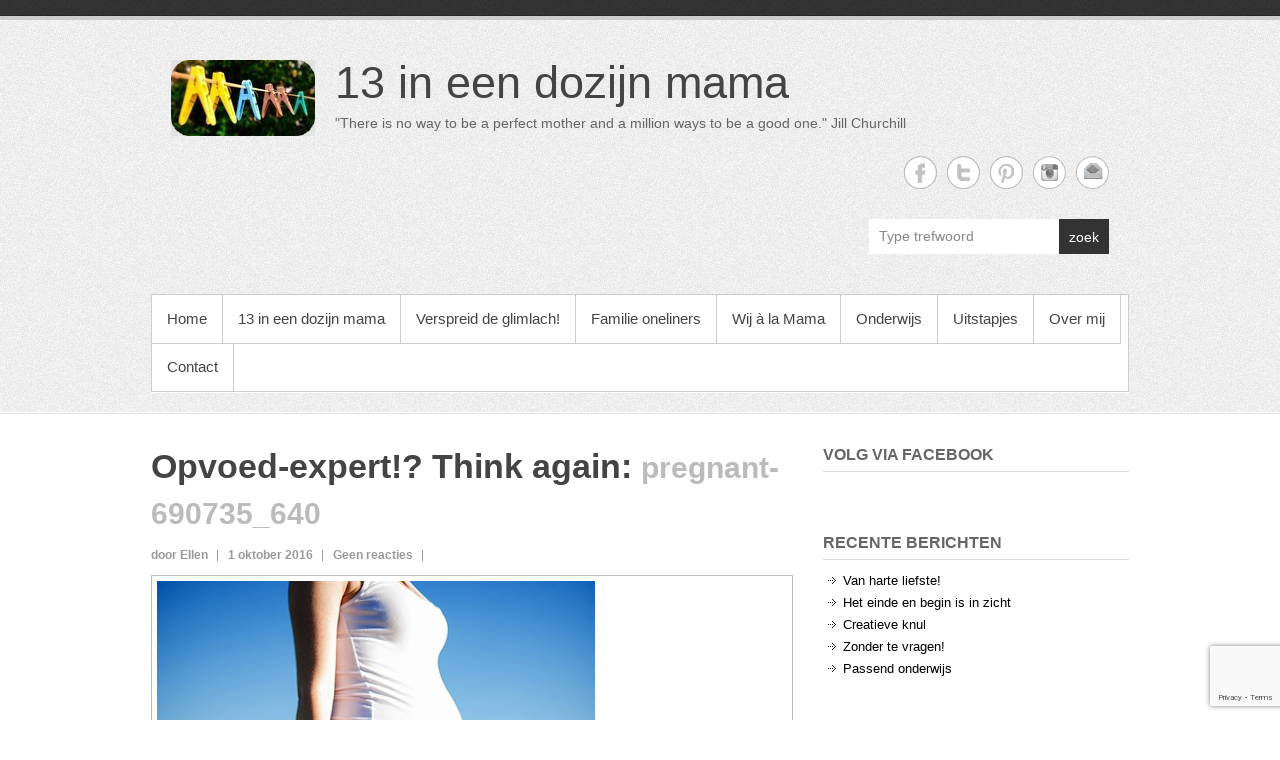

--- FILE ---
content_type: text/html; charset=UTF-8
request_url: https://www.13ineendozijnmama.nl/opvoed-expert-think-again/pregnant-690735_640/
body_size: 42595
content:
<!DOCTYPE html>
<!--[if IE 6]>
<html id="ie6" lang="nl-NL">
<![endif]-->
<!--[if IE 7]>
<html id="ie7" lang="nl-NL">
<![endif]-->
<!--[if IE 8]>
<html id="ie8" lang="nl-NL">
<![endif]-->
<!--[if !(IE 6) | !(IE 7) | !(IE 8)  ]><!-->
<html lang="nl-NL">
<!--<![endif]-->
<head>
<meta charset="UTF-8" />
<link rel="profile" href="http://gmpg.org/xfn/11" />
<link rel="pingback" href="https://www.13ineendozijnmama.nl/xmlrpc.php" />
<meta name='robots' content='index, follow, max-image-preview:large, max-snippet:-1, max-video-preview:-1' />
<meta name="viewport" content="width=device-width, initial-scale=1, minimum-scale=1">
	<!-- This site is optimized with the Yoast SEO plugin v22.1 - https://yoast.com/wordpress/plugins/seo/ -->
	<title>pregnant-690735_640 - 13 in een dozijn mama</title>
	<link rel="canonical" href="https://www.13ineendozijnmama.nl/opvoed-expert-think-again/pregnant-690735_640/" />
	<meta property="og:locale" content="nl_NL" />
	<meta property="og:type" content="article" />
	<meta property="og:title" content="pregnant-690735_640 - 13 in een dozijn mama" />
	<meta property="og:url" content="https://www.13ineendozijnmama.nl/opvoed-expert-think-again/pregnant-690735_640/" />
	<meta property="og:site_name" content="13 in een dozijn mama" />
	<meta property="article:publisher" content="https://www.facebook.com/13ineendozijnmama" />
	<meta property="og:image" content="https://www.13ineendozijnmama.nl/opvoed-expert-think-again/pregnant-690735_640" />
	<meta property="og:image:width" content="438" />
	<meta property="og:image:height" content="640" />
	<meta property="og:image:type" content="image/jpeg" />
	<meta name="twitter:card" content="summary_large_image" />
	<script type="application/ld+json" class="yoast-schema-graph">{"@context":"https://schema.org","@graph":[{"@type":"WebPage","@id":"https://www.13ineendozijnmama.nl/opvoed-expert-think-again/pregnant-690735_640/","url":"https://www.13ineendozijnmama.nl/opvoed-expert-think-again/pregnant-690735_640/","name":"pregnant-690735_640 - 13 in een dozijn mama","isPartOf":{"@id":"https://www.13ineendozijnmama.nl/#website"},"primaryImageOfPage":{"@id":"https://www.13ineendozijnmama.nl/opvoed-expert-think-again/pregnant-690735_640/#primaryimage"},"image":{"@id":"https://www.13ineendozijnmama.nl/opvoed-expert-think-again/pregnant-690735_640/#primaryimage"},"thumbnailUrl":"https://www.13ineendozijnmama.nl/wp-content/uploads/2016/09/pregnant-690735_640.jpg","datePublished":"2016-10-01T06:50:57+00:00","dateModified":"2016-10-01T06:50:57+00:00","breadcrumb":{"@id":"https://www.13ineendozijnmama.nl/opvoed-expert-think-again/pregnant-690735_640/#breadcrumb"},"inLanguage":"nl-NL","potentialAction":[{"@type":"ReadAction","target":["https://www.13ineendozijnmama.nl/opvoed-expert-think-again/pregnant-690735_640/"]}]},{"@type":"ImageObject","inLanguage":"nl-NL","@id":"https://www.13ineendozijnmama.nl/opvoed-expert-think-again/pregnant-690735_640/#primaryimage","url":"https://www.13ineendozijnmama.nl/wp-content/uploads/2016/09/pregnant-690735_640.jpg","contentUrl":"https://www.13ineendozijnmama.nl/wp-content/uploads/2016/09/pregnant-690735_640.jpg","width":438,"height":640},{"@type":"BreadcrumbList","@id":"https://www.13ineendozijnmama.nl/opvoed-expert-think-again/pregnant-690735_640/#breadcrumb","itemListElement":[{"@type":"ListItem","position":1,"name":"Home","item":"https://www.13ineendozijnmama.nl/"},{"@type":"ListItem","position":2,"name":"Opvoed-expert!? Think again","item":"https://www.13ineendozijnmama.nl/opvoed-expert-think-again/"},{"@type":"ListItem","position":3,"name":"pregnant-690735_640"}]},{"@type":"WebSite","@id":"https://www.13ineendozijnmama.nl/#website","url":"https://www.13ineendozijnmama.nl/","name":"13 in een dozijn mama","description":"&quot;There is no way to be a perfect mother and a million ways to be a good one.&quot; Jill Churchill","publisher":{"@id":"https://www.13ineendozijnmama.nl/#organization"},"potentialAction":[{"@type":"SearchAction","target":{"@type":"EntryPoint","urlTemplate":"https://www.13ineendozijnmama.nl/?s={search_term_string}"},"query-input":"required name=search_term_string"}],"inLanguage":"nl-NL"},{"@type":"Organization","@id":"https://www.13ineendozijnmama.nl/#organization","name":"13 in een dozijn mama","url":"https://www.13ineendozijnmama.nl/","logo":{"@type":"ImageObject","inLanguage":"nl-NL","@id":"https://www.13ineendozijnmama.nl/#/schema/logo/image/","url":"https://www.13ineendozijnmama.nl/wp-content/uploads/2016/05/mama-logo-1.jpg","contentUrl":"https://www.13ineendozijnmama.nl/wp-content/uploads/2016/05/mama-logo-1.jpg","width":144,"height":76,"caption":"13 in een dozijn mama"},"image":{"@id":"https://www.13ineendozijnmama.nl/#/schema/logo/image/"},"sameAs":["https://www.facebook.com/13ineendozijnmama","https://www.instagram.com/13ineendozijnmama/","https://nl.pinterest.com/13in1dozijnmama/"]}]}</script>
	<!-- / Yoast SEO plugin. -->


<link rel='dns-prefetch' href='//fonts.googleapis.com' />
<link rel="alternate" type="application/rss+xml" title="13 in een dozijn mama &raquo; feed" href="https://www.13ineendozijnmama.nl/feed/" />
<link rel="alternate" type="application/rss+xml" title="13 in een dozijn mama &raquo; reactiesfeed" href="https://www.13ineendozijnmama.nl/comments/feed/" />
<link rel="alternate" type="application/rss+xml" title="13 in een dozijn mama &raquo; pregnant-690735_640 reactiesfeed" href="https://www.13ineendozijnmama.nl/opvoed-expert-think-again/pregnant-690735_640/feed/" />
<script type="text/javascript">
window._wpemojiSettings = {"baseUrl":"https:\/\/s.w.org\/images\/core\/emoji\/14.0.0\/72x72\/","ext":".png","svgUrl":"https:\/\/s.w.org\/images\/core\/emoji\/14.0.0\/svg\/","svgExt":".svg","source":{"concatemoji":"https:\/\/www.13ineendozijnmama.nl\/wp-includes\/js\/wp-emoji-release.min.js?ver=6.3.1"}};
/*! This file is auto-generated */
!function(i,n){var o,s,e;function c(e){try{var t={supportTests:e,timestamp:(new Date).valueOf()};sessionStorage.setItem(o,JSON.stringify(t))}catch(e){}}function p(e,t,n){e.clearRect(0,0,e.canvas.width,e.canvas.height),e.fillText(t,0,0);var t=new Uint32Array(e.getImageData(0,0,e.canvas.width,e.canvas.height).data),r=(e.clearRect(0,0,e.canvas.width,e.canvas.height),e.fillText(n,0,0),new Uint32Array(e.getImageData(0,0,e.canvas.width,e.canvas.height).data));return t.every(function(e,t){return e===r[t]})}function u(e,t,n){switch(t){case"flag":return n(e,"\ud83c\udff3\ufe0f\u200d\u26a7\ufe0f","\ud83c\udff3\ufe0f\u200b\u26a7\ufe0f")?!1:!n(e,"\ud83c\uddfa\ud83c\uddf3","\ud83c\uddfa\u200b\ud83c\uddf3")&&!n(e,"\ud83c\udff4\udb40\udc67\udb40\udc62\udb40\udc65\udb40\udc6e\udb40\udc67\udb40\udc7f","\ud83c\udff4\u200b\udb40\udc67\u200b\udb40\udc62\u200b\udb40\udc65\u200b\udb40\udc6e\u200b\udb40\udc67\u200b\udb40\udc7f");case"emoji":return!n(e,"\ud83e\udef1\ud83c\udffb\u200d\ud83e\udef2\ud83c\udfff","\ud83e\udef1\ud83c\udffb\u200b\ud83e\udef2\ud83c\udfff")}return!1}function f(e,t,n){var r="undefined"!=typeof WorkerGlobalScope&&self instanceof WorkerGlobalScope?new OffscreenCanvas(300,150):i.createElement("canvas"),a=r.getContext("2d",{willReadFrequently:!0}),o=(a.textBaseline="top",a.font="600 32px Arial",{});return e.forEach(function(e){o[e]=t(a,e,n)}),o}function t(e){var t=i.createElement("script");t.src=e,t.defer=!0,i.head.appendChild(t)}"undefined"!=typeof Promise&&(o="wpEmojiSettingsSupports",s=["flag","emoji"],n.supports={everything:!0,everythingExceptFlag:!0},e=new Promise(function(e){i.addEventListener("DOMContentLoaded",e,{once:!0})}),new Promise(function(t){var n=function(){try{var e=JSON.parse(sessionStorage.getItem(o));if("object"==typeof e&&"number"==typeof e.timestamp&&(new Date).valueOf()<e.timestamp+604800&&"object"==typeof e.supportTests)return e.supportTests}catch(e){}return null}();if(!n){if("undefined"!=typeof Worker&&"undefined"!=typeof OffscreenCanvas&&"undefined"!=typeof URL&&URL.createObjectURL&&"undefined"!=typeof Blob)try{var e="postMessage("+f.toString()+"("+[JSON.stringify(s),u.toString(),p.toString()].join(",")+"));",r=new Blob([e],{type:"text/javascript"}),a=new Worker(URL.createObjectURL(r),{name:"wpTestEmojiSupports"});return void(a.onmessage=function(e){c(n=e.data),a.terminate(),t(n)})}catch(e){}c(n=f(s,u,p))}t(n)}).then(function(e){for(var t in e)n.supports[t]=e[t],n.supports.everything=n.supports.everything&&n.supports[t],"flag"!==t&&(n.supports.everythingExceptFlag=n.supports.everythingExceptFlag&&n.supports[t]);n.supports.everythingExceptFlag=n.supports.everythingExceptFlag&&!n.supports.flag,n.DOMReady=!1,n.readyCallback=function(){n.DOMReady=!0}}).then(function(){return e}).then(function(){var e;n.supports.everything||(n.readyCallback(),(e=n.source||{}).concatemoji?t(e.concatemoji):e.wpemoji&&e.twemoji&&(t(e.twemoji),t(e.wpemoji)))}))}((window,document),window._wpemojiSettings);
</script>
<style type="text/css">
img.wp-smiley,
img.emoji {
	display: inline !important;
	border: none !important;
	box-shadow: none !important;
	height: 1em !important;
	width: 1em !important;
	margin: 0 0.07em !important;
	vertical-align: -0.1em !important;
	background: none !important;
	padding: 0 !important;
}
</style>
	<link rel='stylesheet' id='colorbox-css' href='https://www.13ineendozijnmama.nl/wp-content/plugins/wp-colorbox/example5/colorbox.css?ver=6.3.1' type='text/css' media='all' />
<link rel='stylesheet' id='wp-block-library-css' href='https://www.13ineendozijnmama.nl/wp-includes/css/dist/block-library/style.min.css?ver=6.3.1' type='text/css' media='all' />
<style id='classic-theme-styles-inline-css' type='text/css'>
/*! This file is auto-generated */
.wp-block-button__link{color:#fff;background-color:#32373c;border-radius:9999px;box-shadow:none;text-decoration:none;padding:calc(.667em + 2px) calc(1.333em + 2px);font-size:1.125em}.wp-block-file__button{background:#32373c;color:#fff;text-decoration:none}
</style>
<style id='global-styles-inline-css' type='text/css'>
body{--wp--preset--color--black: #000000;--wp--preset--color--cyan-bluish-gray: #abb8c3;--wp--preset--color--white: #ffffff;--wp--preset--color--pale-pink: #f78da7;--wp--preset--color--vivid-red: #cf2e2e;--wp--preset--color--luminous-vivid-orange: #ff6900;--wp--preset--color--luminous-vivid-amber: #fcb900;--wp--preset--color--light-green-cyan: #7bdcb5;--wp--preset--color--vivid-green-cyan: #00d084;--wp--preset--color--pale-cyan-blue: #8ed1fc;--wp--preset--color--vivid-cyan-blue: #0693e3;--wp--preset--color--vivid-purple: #9b51e0;--wp--preset--gradient--vivid-cyan-blue-to-vivid-purple: linear-gradient(135deg,rgba(6,147,227,1) 0%,rgb(155,81,224) 100%);--wp--preset--gradient--light-green-cyan-to-vivid-green-cyan: linear-gradient(135deg,rgb(122,220,180) 0%,rgb(0,208,130) 100%);--wp--preset--gradient--luminous-vivid-amber-to-luminous-vivid-orange: linear-gradient(135deg,rgba(252,185,0,1) 0%,rgba(255,105,0,1) 100%);--wp--preset--gradient--luminous-vivid-orange-to-vivid-red: linear-gradient(135deg,rgba(255,105,0,1) 0%,rgb(207,46,46) 100%);--wp--preset--gradient--very-light-gray-to-cyan-bluish-gray: linear-gradient(135deg,rgb(238,238,238) 0%,rgb(169,184,195) 100%);--wp--preset--gradient--cool-to-warm-spectrum: linear-gradient(135deg,rgb(74,234,220) 0%,rgb(151,120,209) 20%,rgb(207,42,186) 40%,rgb(238,44,130) 60%,rgb(251,105,98) 80%,rgb(254,248,76) 100%);--wp--preset--gradient--blush-light-purple: linear-gradient(135deg,rgb(255,206,236) 0%,rgb(152,150,240) 100%);--wp--preset--gradient--blush-bordeaux: linear-gradient(135deg,rgb(254,205,165) 0%,rgb(254,45,45) 50%,rgb(107,0,62) 100%);--wp--preset--gradient--luminous-dusk: linear-gradient(135deg,rgb(255,203,112) 0%,rgb(199,81,192) 50%,rgb(65,88,208) 100%);--wp--preset--gradient--pale-ocean: linear-gradient(135deg,rgb(255,245,203) 0%,rgb(182,227,212) 50%,rgb(51,167,181) 100%);--wp--preset--gradient--electric-grass: linear-gradient(135deg,rgb(202,248,128) 0%,rgb(113,206,126) 100%);--wp--preset--gradient--midnight: linear-gradient(135deg,rgb(2,3,129) 0%,rgb(40,116,252) 100%);--wp--preset--font-size--small: 13px;--wp--preset--font-size--medium: 20px;--wp--preset--font-size--large: 36px;--wp--preset--font-size--x-large: 42px;--wp--preset--spacing--20: 0.44rem;--wp--preset--spacing--30: 0.67rem;--wp--preset--spacing--40: 1rem;--wp--preset--spacing--50: 1.5rem;--wp--preset--spacing--60: 2.25rem;--wp--preset--spacing--70: 3.38rem;--wp--preset--spacing--80: 5.06rem;--wp--preset--shadow--natural: 6px 6px 9px rgba(0, 0, 0, 0.2);--wp--preset--shadow--deep: 12px 12px 50px rgba(0, 0, 0, 0.4);--wp--preset--shadow--sharp: 6px 6px 0px rgba(0, 0, 0, 0.2);--wp--preset--shadow--outlined: 6px 6px 0px -3px rgba(255, 255, 255, 1), 6px 6px rgba(0, 0, 0, 1);--wp--preset--shadow--crisp: 6px 6px 0px rgba(0, 0, 0, 1);}:where(.is-layout-flex){gap: 0.5em;}:where(.is-layout-grid){gap: 0.5em;}body .is-layout-flow > .alignleft{float: left;margin-inline-start: 0;margin-inline-end: 2em;}body .is-layout-flow > .alignright{float: right;margin-inline-start: 2em;margin-inline-end: 0;}body .is-layout-flow > .aligncenter{margin-left: auto !important;margin-right: auto !important;}body .is-layout-constrained > .alignleft{float: left;margin-inline-start: 0;margin-inline-end: 2em;}body .is-layout-constrained > .alignright{float: right;margin-inline-start: 2em;margin-inline-end: 0;}body .is-layout-constrained > .aligncenter{margin-left: auto !important;margin-right: auto !important;}body .is-layout-constrained > :where(:not(.alignleft):not(.alignright):not(.alignfull)){max-width: var(--wp--style--global--content-size);margin-left: auto !important;margin-right: auto !important;}body .is-layout-constrained > .alignwide{max-width: var(--wp--style--global--wide-size);}body .is-layout-flex{display: flex;}body .is-layout-flex{flex-wrap: wrap;align-items: center;}body .is-layout-flex > *{margin: 0;}body .is-layout-grid{display: grid;}body .is-layout-grid > *{margin: 0;}:where(.wp-block-columns.is-layout-flex){gap: 2em;}:where(.wp-block-columns.is-layout-grid){gap: 2em;}:where(.wp-block-post-template.is-layout-flex){gap: 1.25em;}:where(.wp-block-post-template.is-layout-grid){gap: 1.25em;}.has-black-color{color: var(--wp--preset--color--black) !important;}.has-cyan-bluish-gray-color{color: var(--wp--preset--color--cyan-bluish-gray) !important;}.has-white-color{color: var(--wp--preset--color--white) !important;}.has-pale-pink-color{color: var(--wp--preset--color--pale-pink) !important;}.has-vivid-red-color{color: var(--wp--preset--color--vivid-red) !important;}.has-luminous-vivid-orange-color{color: var(--wp--preset--color--luminous-vivid-orange) !important;}.has-luminous-vivid-amber-color{color: var(--wp--preset--color--luminous-vivid-amber) !important;}.has-light-green-cyan-color{color: var(--wp--preset--color--light-green-cyan) !important;}.has-vivid-green-cyan-color{color: var(--wp--preset--color--vivid-green-cyan) !important;}.has-pale-cyan-blue-color{color: var(--wp--preset--color--pale-cyan-blue) !important;}.has-vivid-cyan-blue-color{color: var(--wp--preset--color--vivid-cyan-blue) !important;}.has-vivid-purple-color{color: var(--wp--preset--color--vivid-purple) !important;}.has-black-background-color{background-color: var(--wp--preset--color--black) !important;}.has-cyan-bluish-gray-background-color{background-color: var(--wp--preset--color--cyan-bluish-gray) !important;}.has-white-background-color{background-color: var(--wp--preset--color--white) !important;}.has-pale-pink-background-color{background-color: var(--wp--preset--color--pale-pink) !important;}.has-vivid-red-background-color{background-color: var(--wp--preset--color--vivid-red) !important;}.has-luminous-vivid-orange-background-color{background-color: var(--wp--preset--color--luminous-vivid-orange) !important;}.has-luminous-vivid-amber-background-color{background-color: var(--wp--preset--color--luminous-vivid-amber) !important;}.has-light-green-cyan-background-color{background-color: var(--wp--preset--color--light-green-cyan) !important;}.has-vivid-green-cyan-background-color{background-color: var(--wp--preset--color--vivid-green-cyan) !important;}.has-pale-cyan-blue-background-color{background-color: var(--wp--preset--color--pale-cyan-blue) !important;}.has-vivid-cyan-blue-background-color{background-color: var(--wp--preset--color--vivid-cyan-blue) !important;}.has-vivid-purple-background-color{background-color: var(--wp--preset--color--vivid-purple) !important;}.has-black-border-color{border-color: var(--wp--preset--color--black) !important;}.has-cyan-bluish-gray-border-color{border-color: var(--wp--preset--color--cyan-bluish-gray) !important;}.has-white-border-color{border-color: var(--wp--preset--color--white) !important;}.has-pale-pink-border-color{border-color: var(--wp--preset--color--pale-pink) !important;}.has-vivid-red-border-color{border-color: var(--wp--preset--color--vivid-red) !important;}.has-luminous-vivid-orange-border-color{border-color: var(--wp--preset--color--luminous-vivid-orange) !important;}.has-luminous-vivid-amber-border-color{border-color: var(--wp--preset--color--luminous-vivid-amber) !important;}.has-light-green-cyan-border-color{border-color: var(--wp--preset--color--light-green-cyan) !important;}.has-vivid-green-cyan-border-color{border-color: var(--wp--preset--color--vivid-green-cyan) !important;}.has-pale-cyan-blue-border-color{border-color: var(--wp--preset--color--pale-cyan-blue) !important;}.has-vivid-cyan-blue-border-color{border-color: var(--wp--preset--color--vivid-cyan-blue) !important;}.has-vivid-purple-border-color{border-color: var(--wp--preset--color--vivid-purple) !important;}.has-vivid-cyan-blue-to-vivid-purple-gradient-background{background: var(--wp--preset--gradient--vivid-cyan-blue-to-vivid-purple) !important;}.has-light-green-cyan-to-vivid-green-cyan-gradient-background{background: var(--wp--preset--gradient--light-green-cyan-to-vivid-green-cyan) !important;}.has-luminous-vivid-amber-to-luminous-vivid-orange-gradient-background{background: var(--wp--preset--gradient--luminous-vivid-amber-to-luminous-vivid-orange) !important;}.has-luminous-vivid-orange-to-vivid-red-gradient-background{background: var(--wp--preset--gradient--luminous-vivid-orange-to-vivid-red) !important;}.has-very-light-gray-to-cyan-bluish-gray-gradient-background{background: var(--wp--preset--gradient--very-light-gray-to-cyan-bluish-gray) !important;}.has-cool-to-warm-spectrum-gradient-background{background: var(--wp--preset--gradient--cool-to-warm-spectrum) !important;}.has-blush-light-purple-gradient-background{background: var(--wp--preset--gradient--blush-light-purple) !important;}.has-blush-bordeaux-gradient-background{background: var(--wp--preset--gradient--blush-bordeaux) !important;}.has-luminous-dusk-gradient-background{background: var(--wp--preset--gradient--luminous-dusk) !important;}.has-pale-ocean-gradient-background{background: var(--wp--preset--gradient--pale-ocean) !important;}.has-electric-grass-gradient-background{background: var(--wp--preset--gradient--electric-grass) !important;}.has-midnight-gradient-background{background: var(--wp--preset--gradient--midnight) !important;}.has-small-font-size{font-size: var(--wp--preset--font-size--small) !important;}.has-medium-font-size{font-size: var(--wp--preset--font-size--medium) !important;}.has-large-font-size{font-size: var(--wp--preset--font-size--large) !important;}.has-x-large-font-size{font-size: var(--wp--preset--font-size--x-large) !important;}
.wp-block-navigation a:where(:not(.wp-element-button)){color: inherit;}
:where(.wp-block-post-template.is-layout-flex){gap: 1.25em;}:where(.wp-block-post-template.is-layout-grid){gap: 1.25em;}
:where(.wp-block-columns.is-layout-flex){gap: 2em;}:where(.wp-block-columns.is-layout-grid){gap: 2em;}
.wp-block-pullquote{font-size: 1.5em;line-height: 1.6;}
</style>
<link rel='stylesheet' id='apss-font-awesome-four-css' href='https://www.13ineendozijnmama.nl/wp-content/plugins/accesspress-social-share/css/font-awesome.min.css?ver=4.5.4' type='text/css' media='all' />
<link rel='stylesheet' id='apss-frontend-css-css' href='https://www.13ineendozijnmama.nl/wp-content/plugins/accesspress-social-share/css/frontend.css?ver=4.5.4' type='text/css' media='all' />
<link rel='stylesheet' id='apss-font-opensans-css' href='//fonts.googleapis.com/css?family=Open+Sans&#038;ver=6.3.1' type='text/css' media='all' />
<link rel='stylesheet' id='contact-form-7-css' href='https://www.13ineendozijnmama.nl/wp-content/plugins/contact-form-7/includes/css/styles.css?ver=5.8.7' type='text/css' media='all' />
<link rel='stylesheet' id='wpa-css-css' href='https://www.13ineendozijnmama.nl/wp-content/plugins/honeypot/includes/css/wpa.css?ver=2.1.15' type='text/css' media='all' />
<link rel='stylesheet' id='simplecatch-web-font-css' href='https://fonts.googleapis.com/css?family=Lobster:300,300italic,regular,italic,600,600italic&#038;subset=latin' type='text/css' media='all' />
<link rel='stylesheet' id='simple-catch-css' href='https://www.13ineendozijnmama.nl/wp-content/themes/simple-catch-pro/style.css' type='text/css' media='all' />
<link rel='stylesheet' id='genericons-css' href='https://www.13ineendozijnmama.nl/wp-content/themes/simple-catch-pro/css/genericons/genericons.css?ver=3.4.1' type='text/css' media='all' />
<link rel='stylesheet' id='simplecatch-responsive-css' href='https://www.13ineendozijnmama.nl/wp-content/themes/simple-catch-pro/css/responsive.css?ver=6.3.1' type='text/css' media='all' />
<script type='text/javascript' src='https://www.13ineendozijnmama.nl/wp-includes/js/jquery/jquery.min.js?ver=3.7.0' id='jquery-core-js'></script>
<script type='text/javascript' src='https://www.13ineendozijnmama.nl/wp-includes/js/jquery/jquery-migrate.min.js?ver=3.4.1' id='jquery-migrate-js'></script>
<script type='text/javascript' src='https://www.13ineendozijnmama.nl/wp-content/plugins/wp-colorbox/jquery.colorbox-min.js?ver=1.1.5' id='colorbox-js'></script>
<script type='text/javascript' src='https://www.13ineendozijnmama.nl/wp-content/plugins/wp-colorbox/wp-colorbox.js?ver=1.1.5' id='wp-colorbox-js'></script>
<!--[if lt IE 9]>
<script type='text/javascript' src='https://www.13ineendozijnmama.nl/wp-content/themes/simple-catch-pro/js/html5.min.js?ver=3.7.3' id='simplecatch-html5-js'></script>
<![endif]-->
<link rel="https://api.w.org/" href="https://www.13ineendozijnmama.nl/wp-json/" /><link rel="alternate" type="application/json" href="https://www.13ineendozijnmama.nl/wp-json/wp/v2/media/1196" /><link rel="EditURI" type="application/rsd+xml" title="RSD" href="https://www.13ineendozijnmama.nl/xmlrpc.php?rsd" />
<meta name="generator" content="WordPress 6.3.1" />
<link rel='shortlink' href='https://www.13ineendozijnmama.nl/?p=1196' />
<link rel="alternate" type="application/json+oembed" href="https://www.13ineendozijnmama.nl/wp-json/oembed/1.0/embed?url=https%3A%2F%2Fwww.13ineendozijnmama.nl%2Fopvoed-expert-think-again%2Fpregnant-690735_640%2F" />
<link rel="alternate" type="text/xml+oembed" href="https://www.13ineendozijnmama.nl/wp-json/oembed/1.0/embed?url=https%3A%2F%2Fwww.13ineendozijnmama.nl%2Fopvoed-expert-think-again%2Fpregnant-690735_640%2F&#038;format=xml" />
	<link rel="preconnect" href="https://fonts.googleapis.com">
	<link rel="preconnect" href="https://fonts.gstatic.com">
	<!-- refreshing cache --><!-- refreshing cache -->
<!-- 13 in een dozijn mama Custom CSS Styles -->
<style type="text/css" media="screen">
#main .entry-title, #main .entry-title a { color: #444444; }
#main .entry-meta, #main .entry-meta a { color: #999999; }
#main { color: #555555; }
#main a { color: #000000; }
#secondary .widget-title, #secondary .widget-title a, #supplementary .widget-title, #supplementary .widget-title a { color: #666666; }
#secondary .widget,  #supplementary .widget { color: #666666; }
#site-title { font-family: "Century Gothic", sans-serif; }
#site-description { font-family: "Century Gothic", sans-serif; }

/* Styles From Custom CSS Box */
.entry-meta .author, .entry-meta .last, .category .page-header { display: none; }
#comments-title, #reply-title { text-transform: none; }

</style>
<link rel="icon" href="https://www.13ineendozijnmama.nl/wp-content/uploads/2016/05/cropped-mama-favicon-32x32.jpg" sizes="32x32" />
<link rel="icon" href="https://www.13ineendozijnmama.nl/wp-content/uploads/2016/05/cropped-mama-favicon-192x192.jpg" sizes="192x192" />
<link rel="apple-touch-icon" href="https://www.13ineendozijnmama.nl/wp-content/uploads/2016/05/cropped-mama-favicon-180x180.jpg" />
<meta name="msapplication-TileImage" content="https://www.13ineendozijnmama.nl/wp-content/uploads/2016/05/cropped-mama-favicon-270x270.jpg" />
	<style id="egf-frontend-styles" type="text/css">
		p {font-family: 'Arial', sans-serif;font-style: normal;font-weight: 400;} h1 {font-family: 'Arial', sans-serif;font-size: 10px;font-style: normal;font-weight: 400;} .home-headline {color: #ffffff;font-family: 'Arial', sans-serif;font-size: 20px;font-style: normal;font-weight: 700;line-height: 1.2;} .home-sub {color: #ffffff;font-family: 'Arial', sans-serif;font-size: 42px;font-style: normal;font-weight: 400;} .about-headline {color: #050505;font-family: 'Arial', sans-serif;font-size: 16px;font-style: normal;font-weight: 400;line-height: 3.2;margin-top: 100px;margin-bottom: 141px;margin-right: 66px;} .oneliners-headline {color: #050505;font-family: 'Arial', sans-serif;font-size: 21px;font-style: normal;font-weight: 400;line-height: 1.2;margin-top: 38px;} .oneliners-sub {font-family: 'Arial', sans-serif;font-size: 18px;font-style: normal;font-weight: 400;line-height: 1.2;} h2 {} h3 {} h4 {} h5 {} h6 {} 	</style>
	</head>
<body class="attachment attachment-template-default single single-attachment postid-1196 attachmentid-1196 attachment-jpeg wp-custom-logo layout-excerpt right-sidebar">



<header id="branding">

	<div class="top-bg"></div>
    
    <div class="wrapper clearfix">
    	    
    	<div id="header-content" class="clearfix">
			<hgroup class="logo-wrap clearfix">
				<div id="site-logo"><a href="https://www.13ineendozijnmama.nl/" class="custom-logo-link" rel="home"><img width="144" height="76" src="https://www.13ineendozijnmama.nl/wp-content/uploads/2016/05/mama-logo-1.jpg" class="custom-logo" alt="13 in een dozijn mama" decoding="async" /></a></div><!-- #site-logo --><div id="site-details"><h1 id="site-title"><span><a href="https://www.13ineendozijnmama.nl/" title="13 in een dozijn mama">13 in een dozijn mama</a></span></h1><h2 id="site-description">&quot;There is no way to be a perfect mother and a million ways to be a good one.&quot; Jill Churchill</h2></div></hgroup>              
            	<div id="sidebar-top" class="clearfix widget-area">
		        	                <aside class="widget widget_simplecatch_social_widget">
                    
		<ul class="social-profile"><li class="facebook"><a href="https://www.facebook.com/13-in-een-dozijn-mama-1468536860116887/" title="13 in een dozijn mama op Facebook" target="_blank">13 in een dozijn mama Facebook </a></li><li class="twitter"><a href="http://www.twitter.com/13in1dozijnmama" title="13 in een dozijn mama op Twitter" target="_blank">13 in een dozijn mama Twitter </a></li><li class="pinterest"><a href="http://www.pinterest.com/13in1dozijnmama" title="13 in een dozijn mama op Pinterest" target="_blank">13 in een dozijn mama Twitter </a></li><li class="instagram"><a href="https://www.instagram.com/13ineendozijnmama/" title="13 in een dozijn mama op Instagram" target="_blank">13 in een dozijn mama Instagram </a></li><li class="email"><a href="mailto:info@13ineendozijnmama.nl" title="13 in een dozijn mama op e-mail" target="_blank">13 in een dozijn mama Email </a></li>
		</ul><div class="clear"></div>                </aside>
                        <aside class="widget widget_search" id="search-header-right">	
            	    <form method="get" class="searchform clearfix" action="https://www.13ineendozijnmama.nl/">
    	<div class="search-box">
    		<input type="text" class="search" value="Type trefwoord" name="s" id="s" title="Type trefwoord" />
       	</div>
        <button>zoek</button>
    </form>			</aside>
		    </div><!-- #sidebar-top .widget-area -->
        
            
 			           
                        
      	</div> <!-- #header-content -->
 
    		<button id="menu-toggle" class="menu-toggle main-menu-button">Menu<span class="genericon genericon-menu"></span></button>
	<div id="site-header-menu">
		<nav id="access" class="main-navigation menu-header-container clearfix" role="navigation" aria-label="Primair menu">
			<h3 class="assistive-text">Primair menu</h3>
			<ul id="menu-hoofd" class="menu"><li id="menu-item-349" class="menu-item menu-item-type-custom menu-item-object-custom menu-item-home menu-item-349"><a href="https://www.13ineendozijnmama.nl/">Home</a></li>
<li id="menu-item-346" class="menu-item menu-item-type-taxonomy menu-item-object-category menu-item-346"><a href="https://www.13ineendozijnmama.nl/category/blog/">13 in een dozijn mama</a></li>
<li id="menu-item-2281" class="menu-item menu-item-type-post_type menu-item-object-page menu-item-2281"><a href="https://www.13ineendozijnmama.nl/verspreid-de-glimlach/">Verspreid de glimlach!</a></li>
<li id="menu-item-348" class="menu-item menu-item-type-taxonomy menu-item-object-category menu-item-348"><a href="https://www.13ineendozijnmama.nl/category/oneliners/">Familie oneliners</a></li>
<li id="menu-item-347" class="menu-item menu-item-type-taxonomy menu-item-object-category menu-item-347"><a href="https://www.13ineendozijnmama.nl/category/wij-a-la-mama/">Wij à la Mama</a></li>
<li id="menu-item-1469" class="menu-item menu-item-type-taxonomy menu-item-object-category menu-item-1469"><a href="https://www.13ineendozijnmama.nl/category/blog-2/">Onderwijs</a></li>
<li id="menu-item-547" class="menu-item menu-item-type-taxonomy menu-item-object-category menu-item-547"><a href="https://www.13ineendozijnmama.nl/category/uitstapjes/">Uitstapjes</a></li>
<li id="menu-item-621" class="menu-item menu-item-type-post_type menu-item-object-page menu-item-621"><a href="https://www.13ineendozijnmama.nl/over-mij-2/">Over mij</a></li>
<li id="menu-item-662" class="menu-item menu-item-type-post_type menu-item-object-page menu-item-662"><a href="https://www.13ineendozijnmama.nl/contact-2/">Contact</a></li>
</ul>		</nav><!-- #access -->
	</div><!-- #site-header-menu -->
	        
        
    </div><!-- .wrapper-->
    
    <div class="bottom-bg"></div>
    
</header><!-- #branding -->



<div id="main" class="wrapper clearfix">

	
	<div id="primary">
            <section class="post-1196 attachment type-attachment status-inherit hentry">

            	<header class="entry-header">
                	<h1 class="entry-title"><a href="https://www.13ineendozijnmama.nl/opvoed-expert-think-again/" title="Return to Opvoed-expert!? Think again">Opvoed-expert!? Think again</a>: <span class="img-title">pregnant-690735_640</span></h1>
    				<div class="entry-meta">
                    	<ul class="clearfix">
                            <li class="no-padding-left"><a href="https://www.13ineendozijnmama.nl/author/admin/"
                                title="Ellen">door&nbsp;Ellen</a></li>
                            <li>1 oktober 2016</li>
                            <li><a href="https://www.13ineendozijnmama.nl/opvoed-expert-think-again/pregnant-690735_640/#respond">Geen reacties</a></li>
                        </ul>
                  	</div>
             	</header>

                <div class="entry-content clearfix">

                    <div class="entry-attachment">
                        <div class="attachment">
							                            <a href="https://www.13ineendozijnmama.nl/opvoed-expert-think-again/duiveltje/" title="pregnant-690735_640" rel="attachment"><img width="438" height="640" src="https://www.13ineendozijnmama.nl/wp-content/uploads/2016/09/pregnant-690735_640.jpg" class="attachment-968x1024 size-968x1024" alt="" decoding="async" loading="lazy" srcset="https://www.13ineendozijnmama.nl/wp-content/uploads/2016/09/pregnant-690735_640.jpg 438w, https://www.13ineendozijnmama.nl/wp-content/uploads/2016/09/pregnant-690735_640-205x300.jpg 205w, https://www.13ineendozijnmama.nl/wp-content/uploads/2016/09/pregnant-690735_640-144x210.jpg 144w" sizes="(max-width: 438px) 100vw, 438px" /></a>

                                                    </div><!-- .attachment -->
					</div> <!-- .entry-attachment -->

                    <div class="entry-description">
                                                                    </div><!-- .entry-description -->

				</div> <!-- .entry-content -->

                <ul id="nav-image" class="default-wp-page clearfix">
                    <li class="previous"><a href='https://www.13ineendozijnmama.nl/opvoed-expert-think-again/meringue-888338_640/'>Vorige afbeelding</a></li>
                    <li class="next"></li>
                </ul><!-- #nav-image -->

       		</section><!-- .post -->

        
        	
    	
		
    	<div id="respond" class="comment-respond">
		<h3 id="reply-title" class="comment-reply-title">Laat een reactie achter <small><a rel="nofollow" id="cancel-comment-reply-link" href="/opvoed-expert-think-again/pregnant-690735_640/#respond" style="display:none;">Reactie annuleren</a></small></h3><form action="https://www.13ineendozijnmama.nl/wp-comments-post.php" method="post" id="commentform" class="comment-form"><p class="comment-form-comment"><label for="comment">Reactie <span class="required">*</span></label> <textarea id="comment" name="comment" cols="45" rows="8" maxlength="65525" required="required"></textarea></p><label for="author">Naam</label><input type="text" class="text" placeholder="Naam&nbsp;( vereist )" name="author" aria-required='true' />
<label for="email">E-mail</label><input type="text" class="text" placeholder="E-mail&nbsp;( vereist )" name="email" aria-required='true' />
<label for="url">Site</label><input type="text" class="text" placeholder="Site" name="url" aria-required='true' />
<p class="comment-form-cookies-consent"><input id="wp-comment-cookies-consent" name="wp-comment-cookies-consent" type="checkbox" value="yes" /> <label for="wp-comment-cookies-consent">Mijn naam, e-mail en site bewaren in deze browser voor de volgende keer wanneer ik een reactie plaats.</label></p>
<input type="hidden" name="g-recaptcha-response" class="agr-recaptcha-response" value="" /><script>
        function wpcaptcha_captcha(){
            grecaptcha.execute("6Le5V-8nAAAAAIXC8zcpX6ayZEg1Eu6ilAl4uDAj", {action: "submit"}).then(function(token) {
                var captchas = document.querySelectorAll(".agr-recaptcha-response");
                captchas.forEach(function(captcha) {
                    captcha.value = token;
                });
            });
        }

        jQuery("form.woocommerce-checkout").on("submit", function(){
            setTimeout(function(){
                wpcaptcha_captcha();
            },100);
        });
        </script><script src='https://www.google.com/recaptcha/api.js?onload=wpcaptcha_captcha&render=6Le5V-8nAAAAAIXC8zcpX6ayZEg1Eu6ilAl4uDAj&ver=1.19' id='wpcaptcha-recaptcha-js'></script><p class="form-submit"><input name="submit" type="submit" id="submit" class="submit" value="Reactie plaatsen" /> <input type='hidden' name='comment_post_ID' value='1196' id='comment_post_ID' />
<input type='hidden' name='comment_parent' id='comment_parent' value='0' />
</p><p style="display: none;"><input type="hidden" id="akismet_comment_nonce" name="akismet_comment_nonce" value="abcbbf82f0" /></p><p style="display: none !important;" class="akismet-fields-container" data-prefix="ak_"><label>&#916;<textarea name="ak_hp_textarea" cols="45" rows="8" maxlength="100"></textarea></label><input type="hidden" id="ak_js_1" name="ak_js" value="210"/><script>document.getElementById( "ak_js_1" ).setAttribute( "value", ( new Date() ).getTime() );</script></p></form>	</div><!-- #respond -->
	<p class="akismet_comment_form_privacy_notice">Deze site gebruikt Akismet om spam te verminderen. <a href="https://akismet.com/privacy/" target="_blank" rel="nofollow noopener">Bekijk hoe je reactie-gegevens worden verwerkt</a>.</p>

    </div><!-- #primary -->

    
	<div id="secondary"><aside id="weblizar_facebook_likebox-8" class="widget widget_weblizar_facebook_likebox"><h3 class="widget-title">Volg via Facebook</h3><hr />		<style>
		@media (max-width:767px) {
			.fb_iframe_widget {
				width: 100%;
			}
			.fb_iframe_widget span {
				width: 100% !important;
			}
			.fb_iframe_widget iframe {
				width: 100% !important;
			}
			._8r {
				margin-right: 5px;
				margin-top: -4px !important;
			}
		}
		</style>
        <div style="display:block;width:100%;float:left;overflow:hidden;margin-bottom:20px">
			<div id="fb-root"></div>
			<script>(function(d, s, id) {
			  var js, fjs = d.getElementsByTagName(s)[0];
			  if (d.getElementById(id)) return;
			  js = d.createElement(s); js.id = id;
			  js.src = "//connect.facebook.net//sdk.js#xfbml=1&version=v2.7";
			  fjs.parentNode.insertBefore(js, fjs);
			}(document, 'script', 'facebook-jssdk'));</script>
			<div class="fb-like-box" style="background-color: auto;" data-small-header="true" data-height="410" data-href="https://www.facebook.com/13-in-een-dozijn-mama-1468536860116887/" data-show-border="true" data-show-faces="true" data-stream="false" data-width="292" data-force-wall="false"></div>

		</div>
        </aside>
		<aside id="recent-posts-5" class="widget widget_recent_entries">
		<h3 class="widget-title">recente berichten</h3><hr/>
		<ul>
											<li>
					<a href="https://www.13ineendozijnmama.nl/van-harte-liefste/">Van harte liefste!</a>
									</li>
											<li>
					<a href="https://www.13ineendozijnmama.nl/het-einde-en-begin-is-in-zicht/">Het einde en begin is in zicht</a>
									</li>
											<li>
					<a href="https://www.13ineendozijnmama.nl/creatieve-knul/">Creatieve knul</a>
									</li>
											<li>
					<a href="https://www.13ineendozijnmama.nl/zonder-te-vragen/">Zonder te vragen!</a>
									</li>
											<li>
					<a href="https://www.13ineendozijnmama.nl/passend-onderwijs/">Passend onderwijs</a>
									</li>
					</ul>

		</aside></div><!-- #secondary -->
</div> <!-- #main -->

<footer id="colophon">
 
       
<div id="site-generator"><div class="wrapper clearfix"><div class="copyright"><a href="https://www.13ineendozijnmama.nl/#branding" title="13 in een dozijn mama"><img src="https://www.13ineendozijnmama.nl/wp-content/uploads/2016/05/mama-logo-1.jpg" alt="13 in een dozijn mama" /></a> Copyright © 2026 <span><a href="https://www.13ineendozijnmama.nl/" title="13 in een dozijn mama" ><span>13 in een dozijn mama</span></a></span>. All Right Reserved.</div></div></div><!-- .wrapper --> 

</footer><!-- #colophon -->  

<a href="#masthead" id="scrollup"></a>    
<!-- refreshing cache --><script type='text/javascript' id='apss-frontend-mainjs-js-extra'>
/* <![CDATA[ */
var frontend_ajax_object = {"ajax_url":"https:\/\/www.13ineendozijnmama.nl\/wp-admin\/admin-ajax.php","ajax_nonce":"0a6f7988f1"};
/* ]]> */
</script>
<script type='text/javascript' src='https://www.13ineendozijnmama.nl/wp-content/plugins/accesspress-social-share/js/frontend.js?ver=4.5.4' id='apss-frontend-mainjs-js'></script>
<script type='text/javascript' src='https://www.13ineendozijnmama.nl/wp-content/plugins/contact-form-7/includes/swv/js/index.js?ver=5.8.7' id='swv-js'></script>
<script type='text/javascript' id='contact-form-7-js-extra'>
/* <![CDATA[ */
var wpcf7 = {"api":{"root":"https:\/\/www.13ineendozijnmama.nl\/wp-json\/","namespace":"contact-form-7\/v1"}};
/* ]]> */
</script>
<script type='text/javascript' src='https://www.13ineendozijnmama.nl/wp-content/plugins/contact-form-7/includes/js/index.js?ver=5.8.7' id='contact-form-7-js'></script>
<script type='text/javascript' src='https://www.13ineendozijnmama.nl/wp-content/plugins/honeypot/includes/js/wpa.js?ver=2.1.15' id='wpascript-js'></script>
<script id="wpascript-js-after" type="text/javascript">
wpa_field_info = {"wpa_field_name":"uewoqs7982","wpa_field_value":209767,"wpa_add_test":"no"}
</script>
<script type='text/javascript' src='https://www.13ineendozijnmama.nl/wp-includes/js/comment-reply.min.js?ver=6.3.1' id='comment-reply-js'></script>
<script type='text/javascript' src='https://www.13ineendozijnmama.nl/wp-content/themes/simple-catch-pro/js/simplecatch_search.js?ver=1.0' id='simplecatch_search-js'></script>
<script type='text/javascript' src='https://www.13ineendozijnmama.nl/wp-content/themes/simple-catch-pro/js/simplecatch-fitvids.min.js?ver=20130324' id='simplecatch-fitvids-js'></script>
<script type='text/javascript' id='simplecatch-menu-js-extra'>
/* <![CDATA[ */
var screenReaderText = {"expand":"submenu uitvouwen","collapse":"submenu invouwen"};
/* ]]> */
</script>
<script type='text/javascript' src='https://www.13ineendozijnmama.nl/wp-content/themes/simple-catch-pro/js/simplecatch-menu.min.js?ver=20151204' id='simplecatch-menu-js'></script>
<script type='text/javascript' src='https://www.13ineendozijnmama.nl/wp-content/themes/simple-catch-pro/js/simplecatch-scrollup.min.js?ver=20072014' id='simplecatch-scrollup-js'></script>
<script type='text/javascript' src='https://www.google.com/recaptcha/api.js?render=6Le5V-8nAAAAAIXC8zcpX6ayZEg1Eu6ilAl4uDAj&#038;ver=3.0' id='google-recaptcha-js'></script>
<script type='text/javascript' src='https://www.13ineendozijnmama.nl/wp-includes/js/dist/vendor/wp-polyfill-inert.min.js?ver=3.1.2' id='wp-polyfill-inert-js'></script>
<script type='text/javascript' src='https://www.13ineendozijnmama.nl/wp-includes/js/dist/vendor/regenerator-runtime.min.js?ver=0.13.11' id='regenerator-runtime-js'></script>
<script type='text/javascript' src='https://www.13ineendozijnmama.nl/wp-includes/js/dist/vendor/wp-polyfill.min.js?ver=3.15.0' id='wp-polyfill-js'></script>
<script type='text/javascript' id='wpcf7-recaptcha-js-extra'>
/* <![CDATA[ */
var wpcf7_recaptcha = {"sitekey":"6Le5V-8nAAAAAIXC8zcpX6ayZEg1Eu6ilAl4uDAj","actions":{"homepage":"homepage","contactform":"contactform"}};
/* ]]> */
</script>
<script type='text/javascript' src='https://www.13ineendozijnmama.nl/wp-content/plugins/contact-form-7/modules/recaptcha/index.js?ver=5.8.7' id='wpcf7-recaptcha-js'></script>
<script defer type='text/javascript' src='https://www.13ineendozijnmama.nl/wp-content/plugins/akismet/_inc/akismet-frontend.js?ver=1708854259' id='akismet-frontend-js'></script>

</body>
</html>

--- FILE ---
content_type: text/html; charset=utf-8
request_url: https://www.google.com/recaptcha/api2/anchor?ar=1&k=6Le5V-8nAAAAAIXC8zcpX6ayZEg1Eu6ilAl4uDAj&co=aHR0cHM6Ly93d3cuMTNpbmVlbmRvemlqbm1hbWEubmw6NDQz&hl=en&v=PoyoqOPhxBO7pBk68S4YbpHZ&size=invisible&anchor-ms=20000&execute-ms=30000&cb=himqgy5vmhce
body_size: 49734
content:
<!DOCTYPE HTML><html dir="ltr" lang="en"><head><meta http-equiv="Content-Type" content="text/html; charset=UTF-8">
<meta http-equiv="X-UA-Compatible" content="IE=edge">
<title>reCAPTCHA</title>
<style type="text/css">
/* cyrillic-ext */
@font-face {
  font-family: 'Roboto';
  font-style: normal;
  font-weight: 400;
  font-stretch: 100%;
  src: url(//fonts.gstatic.com/s/roboto/v48/KFO7CnqEu92Fr1ME7kSn66aGLdTylUAMa3GUBHMdazTgWw.woff2) format('woff2');
  unicode-range: U+0460-052F, U+1C80-1C8A, U+20B4, U+2DE0-2DFF, U+A640-A69F, U+FE2E-FE2F;
}
/* cyrillic */
@font-face {
  font-family: 'Roboto';
  font-style: normal;
  font-weight: 400;
  font-stretch: 100%;
  src: url(//fonts.gstatic.com/s/roboto/v48/KFO7CnqEu92Fr1ME7kSn66aGLdTylUAMa3iUBHMdazTgWw.woff2) format('woff2');
  unicode-range: U+0301, U+0400-045F, U+0490-0491, U+04B0-04B1, U+2116;
}
/* greek-ext */
@font-face {
  font-family: 'Roboto';
  font-style: normal;
  font-weight: 400;
  font-stretch: 100%;
  src: url(//fonts.gstatic.com/s/roboto/v48/KFO7CnqEu92Fr1ME7kSn66aGLdTylUAMa3CUBHMdazTgWw.woff2) format('woff2');
  unicode-range: U+1F00-1FFF;
}
/* greek */
@font-face {
  font-family: 'Roboto';
  font-style: normal;
  font-weight: 400;
  font-stretch: 100%;
  src: url(//fonts.gstatic.com/s/roboto/v48/KFO7CnqEu92Fr1ME7kSn66aGLdTylUAMa3-UBHMdazTgWw.woff2) format('woff2');
  unicode-range: U+0370-0377, U+037A-037F, U+0384-038A, U+038C, U+038E-03A1, U+03A3-03FF;
}
/* math */
@font-face {
  font-family: 'Roboto';
  font-style: normal;
  font-weight: 400;
  font-stretch: 100%;
  src: url(//fonts.gstatic.com/s/roboto/v48/KFO7CnqEu92Fr1ME7kSn66aGLdTylUAMawCUBHMdazTgWw.woff2) format('woff2');
  unicode-range: U+0302-0303, U+0305, U+0307-0308, U+0310, U+0312, U+0315, U+031A, U+0326-0327, U+032C, U+032F-0330, U+0332-0333, U+0338, U+033A, U+0346, U+034D, U+0391-03A1, U+03A3-03A9, U+03B1-03C9, U+03D1, U+03D5-03D6, U+03F0-03F1, U+03F4-03F5, U+2016-2017, U+2034-2038, U+203C, U+2040, U+2043, U+2047, U+2050, U+2057, U+205F, U+2070-2071, U+2074-208E, U+2090-209C, U+20D0-20DC, U+20E1, U+20E5-20EF, U+2100-2112, U+2114-2115, U+2117-2121, U+2123-214F, U+2190, U+2192, U+2194-21AE, U+21B0-21E5, U+21F1-21F2, U+21F4-2211, U+2213-2214, U+2216-22FF, U+2308-230B, U+2310, U+2319, U+231C-2321, U+2336-237A, U+237C, U+2395, U+239B-23B7, U+23D0, U+23DC-23E1, U+2474-2475, U+25AF, U+25B3, U+25B7, U+25BD, U+25C1, U+25CA, U+25CC, U+25FB, U+266D-266F, U+27C0-27FF, U+2900-2AFF, U+2B0E-2B11, U+2B30-2B4C, U+2BFE, U+3030, U+FF5B, U+FF5D, U+1D400-1D7FF, U+1EE00-1EEFF;
}
/* symbols */
@font-face {
  font-family: 'Roboto';
  font-style: normal;
  font-weight: 400;
  font-stretch: 100%;
  src: url(//fonts.gstatic.com/s/roboto/v48/KFO7CnqEu92Fr1ME7kSn66aGLdTylUAMaxKUBHMdazTgWw.woff2) format('woff2');
  unicode-range: U+0001-000C, U+000E-001F, U+007F-009F, U+20DD-20E0, U+20E2-20E4, U+2150-218F, U+2190, U+2192, U+2194-2199, U+21AF, U+21E6-21F0, U+21F3, U+2218-2219, U+2299, U+22C4-22C6, U+2300-243F, U+2440-244A, U+2460-24FF, U+25A0-27BF, U+2800-28FF, U+2921-2922, U+2981, U+29BF, U+29EB, U+2B00-2BFF, U+4DC0-4DFF, U+FFF9-FFFB, U+10140-1018E, U+10190-1019C, U+101A0, U+101D0-101FD, U+102E0-102FB, U+10E60-10E7E, U+1D2C0-1D2D3, U+1D2E0-1D37F, U+1F000-1F0FF, U+1F100-1F1AD, U+1F1E6-1F1FF, U+1F30D-1F30F, U+1F315, U+1F31C, U+1F31E, U+1F320-1F32C, U+1F336, U+1F378, U+1F37D, U+1F382, U+1F393-1F39F, U+1F3A7-1F3A8, U+1F3AC-1F3AF, U+1F3C2, U+1F3C4-1F3C6, U+1F3CA-1F3CE, U+1F3D4-1F3E0, U+1F3ED, U+1F3F1-1F3F3, U+1F3F5-1F3F7, U+1F408, U+1F415, U+1F41F, U+1F426, U+1F43F, U+1F441-1F442, U+1F444, U+1F446-1F449, U+1F44C-1F44E, U+1F453, U+1F46A, U+1F47D, U+1F4A3, U+1F4B0, U+1F4B3, U+1F4B9, U+1F4BB, U+1F4BF, U+1F4C8-1F4CB, U+1F4D6, U+1F4DA, U+1F4DF, U+1F4E3-1F4E6, U+1F4EA-1F4ED, U+1F4F7, U+1F4F9-1F4FB, U+1F4FD-1F4FE, U+1F503, U+1F507-1F50B, U+1F50D, U+1F512-1F513, U+1F53E-1F54A, U+1F54F-1F5FA, U+1F610, U+1F650-1F67F, U+1F687, U+1F68D, U+1F691, U+1F694, U+1F698, U+1F6AD, U+1F6B2, U+1F6B9-1F6BA, U+1F6BC, U+1F6C6-1F6CF, U+1F6D3-1F6D7, U+1F6E0-1F6EA, U+1F6F0-1F6F3, U+1F6F7-1F6FC, U+1F700-1F7FF, U+1F800-1F80B, U+1F810-1F847, U+1F850-1F859, U+1F860-1F887, U+1F890-1F8AD, U+1F8B0-1F8BB, U+1F8C0-1F8C1, U+1F900-1F90B, U+1F93B, U+1F946, U+1F984, U+1F996, U+1F9E9, U+1FA00-1FA6F, U+1FA70-1FA7C, U+1FA80-1FA89, U+1FA8F-1FAC6, U+1FACE-1FADC, U+1FADF-1FAE9, U+1FAF0-1FAF8, U+1FB00-1FBFF;
}
/* vietnamese */
@font-face {
  font-family: 'Roboto';
  font-style: normal;
  font-weight: 400;
  font-stretch: 100%;
  src: url(//fonts.gstatic.com/s/roboto/v48/KFO7CnqEu92Fr1ME7kSn66aGLdTylUAMa3OUBHMdazTgWw.woff2) format('woff2');
  unicode-range: U+0102-0103, U+0110-0111, U+0128-0129, U+0168-0169, U+01A0-01A1, U+01AF-01B0, U+0300-0301, U+0303-0304, U+0308-0309, U+0323, U+0329, U+1EA0-1EF9, U+20AB;
}
/* latin-ext */
@font-face {
  font-family: 'Roboto';
  font-style: normal;
  font-weight: 400;
  font-stretch: 100%;
  src: url(//fonts.gstatic.com/s/roboto/v48/KFO7CnqEu92Fr1ME7kSn66aGLdTylUAMa3KUBHMdazTgWw.woff2) format('woff2');
  unicode-range: U+0100-02BA, U+02BD-02C5, U+02C7-02CC, U+02CE-02D7, U+02DD-02FF, U+0304, U+0308, U+0329, U+1D00-1DBF, U+1E00-1E9F, U+1EF2-1EFF, U+2020, U+20A0-20AB, U+20AD-20C0, U+2113, U+2C60-2C7F, U+A720-A7FF;
}
/* latin */
@font-face {
  font-family: 'Roboto';
  font-style: normal;
  font-weight: 400;
  font-stretch: 100%;
  src: url(//fonts.gstatic.com/s/roboto/v48/KFO7CnqEu92Fr1ME7kSn66aGLdTylUAMa3yUBHMdazQ.woff2) format('woff2');
  unicode-range: U+0000-00FF, U+0131, U+0152-0153, U+02BB-02BC, U+02C6, U+02DA, U+02DC, U+0304, U+0308, U+0329, U+2000-206F, U+20AC, U+2122, U+2191, U+2193, U+2212, U+2215, U+FEFF, U+FFFD;
}
/* cyrillic-ext */
@font-face {
  font-family: 'Roboto';
  font-style: normal;
  font-weight: 500;
  font-stretch: 100%;
  src: url(//fonts.gstatic.com/s/roboto/v48/KFO7CnqEu92Fr1ME7kSn66aGLdTylUAMa3GUBHMdazTgWw.woff2) format('woff2');
  unicode-range: U+0460-052F, U+1C80-1C8A, U+20B4, U+2DE0-2DFF, U+A640-A69F, U+FE2E-FE2F;
}
/* cyrillic */
@font-face {
  font-family: 'Roboto';
  font-style: normal;
  font-weight: 500;
  font-stretch: 100%;
  src: url(//fonts.gstatic.com/s/roboto/v48/KFO7CnqEu92Fr1ME7kSn66aGLdTylUAMa3iUBHMdazTgWw.woff2) format('woff2');
  unicode-range: U+0301, U+0400-045F, U+0490-0491, U+04B0-04B1, U+2116;
}
/* greek-ext */
@font-face {
  font-family: 'Roboto';
  font-style: normal;
  font-weight: 500;
  font-stretch: 100%;
  src: url(//fonts.gstatic.com/s/roboto/v48/KFO7CnqEu92Fr1ME7kSn66aGLdTylUAMa3CUBHMdazTgWw.woff2) format('woff2');
  unicode-range: U+1F00-1FFF;
}
/* greek */
@font-face {
  font-family: 'Roboto';
  font-style: normal;
  font-weight: 500;
  font-stretch: 100%;
  src: url(//fonts.gstatic.com/s/roboto/v48/KFO7CnqEu92Fr1ME7kSn66aGLdTylUAMa3-UBHMdazTgWw.woff2) format('woff2');
  unicode-range: U+0370-0377, U+037A-037F, U+0384-038A, U+038C, U+038E-03A1, U+03A3-03FF;
}
/* math */
@font-face {
  font-family: 'Roboto';
  font-style: normal;
  font-weight: 500;
  font-stretch: 100%;
  src: url(//fonts.gstatic.com/s/roboto/v48/KFO7CnqEu92Fr1ME7kSn66aGLdTylUAMawCUBHMdazTgWw.woff2) format('woff2');
  unicode-range: U+0302-0303, U+0305, U+0307-0308, U+0310, U+0312, U+0315, U+031A, U+0326-0327, U+032C, U+032F-0330, U+0332-0333, U+0338, U+033A, U+0346, U+034D, U+0391-03A1, U+03A3-03A9, U+03B1-03C9, U+03D1, U+03D5-03D6, U+03F0-03F1, U+03F4-03F5, U+2016-2017, U+2034-2038, U+203C, U+2040, U+2043, U+2047, U+2050, U+2057, U+205F, U+2070-2071, U+2074-208E, U+2090-209C, U+20D0-20DC, U+20E1, U+20E5-20EF, U+2100-2112, U+2114-2115, U+2117-2121, U+2123-214F, U+2190, U+2192, U+2194-21AE, U+21B0-21E5, U+21F1-21F2, U+21F4-2211, U+2213-2214, U+2216-22FF, U+2308-230B, U+2310, U+2319, U+231C-2321, U+2336-237A, U+237C, U+2395, U+239B-23B7, U+23D0, U+23DC-23E1, U+2474-2475, U+25AF, U+25B3, U+25B7, U+25BD, U+25C1, U+25CA, U+25CC, U+25FB, U+266D-266F, U+27C0-27FF, U+2900-2AFF, U+2B0E-2B11, U+2B30-2B4C, U+2BFE, U+3030, U+FF5B, U+FF5D, U+1D400-1D7FF, U+1EE00-1EEFF;
}
/* symbols */
@font-face {
  font-family: 'Roboto';
  font-style: normal;
  font-weight: 500;
  font-stretch: 100%;
  src: url(//fonts.gstatic.com/s/roboto/v48/KFO7CnqEu92Fr1ME7kSn66aGLdTylUAMaxKUBHMdazTgWw.woff2) format('woff2');
  unicode-range: U+0001-000C, U+000E-001F, U+007F-009F, U+20DD-20E0, U+20E2-20E4, U+2150-218F, U+2190, U+2192, U+2194-2199, U+21AF, U+21E6-21F0, U+21F3, U+2218-2219, U+2299, U+22C4-22C6, U+2300-243F, U+2440-244A, U+2460-24FF, U+25A0-27BF, U+2800-28FF, U+2921-2922, U+2981, U+29BF, U+29EB, U+2B00-2BFF, U+4DC0-4DFF, U+FFF9-FFFB, U+10140-1018E, U+10190-1019C, U+101A0, U+101D0-101FD, U+102E0-102FB, U+10E60-10E7E, U+1D2C0-1D2D3, U+1D2E0-1D37F, U+1F000-1F0FF, U+1F100-1F1AD, U+1F1E6-1F1FF, U+1F30D-1F30F, U+1F315, U+1F31C, U+1F31E, U+1F320-1F32C, U+1F336, U+1F378, U+1F37D, U+1F382, U+1F393-1F39F, U+1F3A7-1F3A8, U+1F3AC-1F3AF, U+1F3C2, U+1F3C4-1F3C6, U+1F3CA-1F3CE, U+1F3D4-1F3E0, U+1F3ED, U+1F3F1-1F3F3, U+1F3F5-1F3F7, U+1F408, U+1F415, U+1F41F, U+1F426, U+1F43F, U+1F441-1F442, U+1F444, U+1F446-1F449, U+1F44C-1F44E, U+1F453, U+1F46A, U+1F47D, U+1F4A3, U+1F4B0, U+1F4B3, U+1F4B9, U+1F4BB, U+1F4BF, U+1F4C8-1F4CB, U+1F4D6, U+1F4DA, U+1F4DF, U+1F4E3-1F4E6, U+1F4EA-1F4ED, U+1F4F7, U+1F4F9-1F4FB, U+1F4FD-1F4FE, U+1F503, U+1F507-1F50B, U+1F50D, U+1F512-1F513, U+1F53E-1F54A, U+1F54F-1F5FA, U+1F610, U+1F650-1F67F, U+1F687, U+1F68D, U+1F691, U+1F694, U+1F698, U+1F6AD, U+1F6B2, U+1F6B9-1F6BA, U+1F6BC, U+1F6C6-1F6CF, U+1F6D3-1F6D7, U+1F6E0-1F6EA, U+1F6F0-1F6F3, U+1F6F7-1F6FC, U+1F700-1F7FF, U+1F800-1F80B, U+1F810-1F847, U+1F850-1F859, U+1F860-1F887, U+1F890-1F8AD, U+1F8B0-1F8BB, U+1F8C0-1F8C1, U+1F900-1F90B, U+1F93B, U+1F946, U+1F984, U+1F996, U+1F9E9, U+1FA00-1FA6F, U+1FA70-1FA7C, U+1FA80-1FA89, U+1FA8F-1FAC6, U+1FACE-1FADC, U+1FADF-1FAE9, U+1FAF0-1FAF8, U+1FB00-1FBFF;
}
/* vietnamese */
@font-face {
  font-family: 'Roboto';
  font-style: normal;
  font-weight: 500;
  font-stretch: 100%;
  src: url(//fonts.gstatic.com/s/roboto/v48/KFO7CnqEu92Fr1ME7kSn66aGLdTylUAMa3OUBHMdazTgWw.woff2) format('woff2');
  unicode-range: U+0102-0103, U+0110-0111, U+0128-0129, U+0168-0169, U+01A0-01A1, U+01AF-01B0, U+0300-0301, U+0303-0304, U+0308-0309, U+0323, U+0329, U+1EA0-1EF9, U+20AB;
}
/* latin-ext */
@font-face {
  font-family: 'Roboto';
  font-style: normal;
  font-weight: 500;
  font-stretch: 100%;
  src: url(//fonts.gstatic.com/s/roboto/v48/KFO7CnqEu92Fr1ME7kSn66aGLdTylUAMa3KUBHMdazTgWw.woff2) format('woff2');
  unicode-range: U+0100-02BA, U+02BD-02C5, U+02C7-02CC, U+02CE-02D7, U+02DD-02FF, U+0304, U+0308, U+0329, U+1D00-1DBF, U+1E00-1E9F, U+1EF2-1EFF, U+2020, U+20A0-20AB, U+20AD-20C0, U+2113, U+2C60-2C7F, U+A720-A7FF;
}
/* latin */
@font-face {
  font-family: 'Roboto';
  font-style: normal;
  font-weight: 500;
  font-stretch: 100%;
  src: url(//fonts.gstatic.com/s/roboto/v48/KFO7CnqEu92Fr1ME7kSn66aGLdTylUAMa3yUBHMdazQ.woff2) format('woff2');
  unicode-range: U+0000-00FF, U+0131, U+0152-0153, U+02BB-02BC, U+02C6, U+02DA, U+02DC, U+0304, U+0308, U+0329, U+2000-206F, U+20AC, U+2122, U+2191, U+2193, U+2212, U+2215, U+FEFF, U+FFFD;
}
/* cyrillic-ext */
@font-face {
  font-family: 'Roboto';
  font-style: normal;
  font-weight: 900;
  font-stretch: 100%;
  src: url(//fonts.gstatic.com/s/roboto/v48/KFO7CnqEu92Fr1ME7kSn66aGLdTylUAMa3GUBHMdazTgWw.woff2) format('woff2');
  unicode-range: U+0460-052F, U+1C80-1C8A, U+20B4, U+2DE0-2DFF, U+A640-A69F, U+FE2E-FE2F;
}
/* cyrillic */
@font-face {
  font-family: 'Roboto';
  font-style: normal;
  font-weight: 900;
  font-stretch: 100%;
  src: url(//fonts.gstatic.com/s/roboto/v48/KFO7CnqEu92Fr1ME7kSn66aGLdTylUAMa3iUBHMdazTgWw.woff2) format('woff2');
  unicode-range: U+0301, U+0400-045F, U+0490-0491, U+04B0-04B1, U+2116;
}
/* greek-ext */
@font-face {
  font-family: 'Roboto';
  font-style: normal;
  font-weight: 900;
  font-stretch: 100%;
  src: url(//fonts.gstatic.com/s/roboto/v48/KFO7CnqEu92Fr1ME7kSn66aGLdTylUAMa3CUBHMdazTgWw.woff2) format('woff2');
  unicode-range: U+1F00-1FFF;
}
/* greek */
@font-face {
  font-family: 'Roboto';
  font-style: normal;
  font-weight: 900;
  font-stretch: 100%;
  src: url(//fonts.gstatic.com/s/roboto/v48/KFO7CnqEu92Fr1ME7kSn66aGLdTylUAMa3-UBHMdazTgWw.woff2) format('woff2');
  unicode-range: U+0370-0377, U+037A-037F, U+0384-038A, U+038C, U+038E-03A1, U+03A3-03FF;
}
/* math */
@font-face {
  font-family: 'Roboto';
  font-style: normal;
  font-weight: 900;
  font-stretch: 100%;
  src: url(//fonts.gstatic.com/s/roboto/v48/KFO7CnqEu92Fr1ME7kSn66aGLdTylUAMawCUBHMdazTgWw.woff2) format('woff2');
  unicode-range: U+0302-0303, U+0305, U+0307-0308, U+0310, U+0312, U+0315, U+031A, U+0326-0327, U+032C, U+032F-0330, U+0332-0333, U+0338, U+033A, U+0346, U+034D, U+0391-03A1, U+03A3-03A9, U+03B1-03C9, U+03D1, U+03D5-03D6, U+03F0-03F1, U+03F4-03F5, U+2016-2017, U+2034-2038, U+203C, U+2040, U+2043, U+2047, U+2050, U+2057, U+205F, U+2070-2071, U+2074-208E, U+2090-209C, U+20D0-20DC, U+20E1, U+20E5-20EF, U+2100-2112, U+2114-2115, U+2117-2121, U+2123-214F, U+2190, U+2192, U+2194-21AE, U+21B0-21E5, U+21F1-21F2, U+21F4-2211, U+2213-2214, U+2216-22FF, U+2308-230B, U+2310, U+2319, U+231C-2321, U+2336-237A, U+237C, U+2395, U+239B-23B7, U+23D0, U+23DC-23E1, U+2474-2475, U+25AF, U+25B3, U+25B7, U+25BD, U+25C1, U+25CA, U+25CC, U+25FB, U+266D-266F, U+27C0-27FF, U+2900-2AFF, U+2B0E-2B11, U+2B30-2B4C, U+2BFE, U+3030, U+FF5B, U+FF5D, U+1D400-1D7FF, U+1EE00-1EEFF;
}
/* symbols */
@font-face {
  font-family: 'Roboto';
  font-style: normal;
  font-weight: 900;
  font-stretch: 100%;
  src: url(//fonts.gstatic.com/s/roboto/v48/KFO7CnqEu92Fr1ME7kSn66aGLdTylUAMaxKUBHMdazTgWw.woff2) format('woff2');
  unicode-range: U+0001-000C, U+000E-001F, U+007F-009F, U+20DD-20E0, U+20E2-20E4, U+2150-218F, U+2190, U+2192, U+2194-2199, U+21AF, U+21E6-21F0, U+21F3, U+2218-2219, U+2299, U+22C4-22C6, U+2300-243F, U+2440-244A, U+2460-24FF, U+25A0-27BF, U+2800-28FF, U+2921-2922, U+2981, U+29BF, U+29EB, U+2B00-2BFF, U+4DC0-4DFF, U+FFF9-FFFB, U+10140-1018E, U+10190-1019C, U+101A0, U+101D0-101FD, U+102E0-102FB, U+10E60-10E7E, U+1D2C0-1D2D3, U+1D2E0-1D37F, U+1F000-1F0FF, U+1F100-1F1AD, U+1F1E6-1F1FF, U+1F30D-1F30F, U+1F315, U+1F31C, U+1F31E, U+1F320-1F32C, U+1F336, U+1F378, U+1F37D, U+1F382, U+1F393-1F39F, U+1F3A7-1F3A8, U+1F3AC-1F3AF, U+1F3C2, U+1F3C4-1F3C6, U+1F3CA-1F3CE, U+1F3D4-1F3E0, U+1F3ED, U+1F3F1-1F3F3, U+1F3F5-1F3F7, U+1F408, U+1F415, U+1F41F, U+1F426, U+1F43F, U+1F441-1F442, U+1F444, U+1F446-1F449, U+1F44C-1F44E, U+1F453, U+1F46A, U+1F47D, U+1F4A3, U+1F4B0, U+1F4B3, U+1F4B9, U+1F4BB, U+1F4BF, U+1F4C8-1F4CB, U+1F4D6, U+1F4DA, U+1F4DF, U+1F4E3-1F4E6, U+1F4EA-1F4ED, U+1F4F7, U+1F4F9-1F4FB, U+1F4FD-1F4FE, U+1F503, U+1F507-1F50B, U+1F50D, U+1F512-1F513, U+1F53E-1F54A, U+1F54F-1F5FA, U+1F610, U+1F650-1F67F, U+1F687, U+1F68D, U+1F691, U+1F694, U+1F698, U+1F6AD, U+1F6B2, U+1F6B9-1F6BA, U+1F6BC, U+1F6C6-1F6CF, U+1F6D3-1F6D7, U+1F6E0-1F6EA, U+1F6F0-1F6F3, U+1F6F7-1F6FC, U+1F700-1F7FF, U+1F800-1F80B, U+1F810-1F847, U+1F850-1F859, U+1F860-1F887, U+1F890-1F8AD, U+1F8B0-1F8BB, U+1F8C0-1F8C1, U+1F900-1F90B, U+1F93B, U+1F946, U+1F984, U+1F996, U+1F9E9, U+1FA00-1FA6F, U+1FA70-1FA7C, U+1FA80-1FA89, U+1FA8F-1FAC6, U+1FACE-1FADC, U+1FADF-1FAE9, U+1FAF0-1FAF8, U+1FB00-1FBFF;
}
/* vietnamese */
@font-face {
  font-family: 'Roboto';
  font-style: normal;
  font-weight: 900;
  font-stretch: 100%;
  src: url(//fonts.gstatic.com/s/roboto/v48/KFO7CnqEu92Fr1ME7kSn66aGLdTylUAMa3OUBHMdazTgWw.woff2) format('woff2');
  unicode-range: U+0102-0103, U+0110-0111, U+0128-0129, U+0168-0169, U+01A0-01A1, U+01AF-01B0, U+0300-0301, U+0303-0304, U+0308-0309, U+0323, U+0329, U+1EA0-1EF9, U+20AB;
}
/* latin-ext */
@font-face {
  font-family: 'Roboto';
  font-style: normal;
  font-weight: 900;
  font-stretch: 100%;
  src: url(//fonts.gstatic.com/s/roboto/v48/KFO7CnqEu92Fr1ME7kSn66aGLdTylUAMa3KUBHMdazTgWw.woff2) format('woff2');
  unicode-range: U+0100-02BA, U+02BD-02C5, U+02C7-02CC, U+02CE-02D7, U+02DD-02FF, U+0304, U+0308, U+0329, U+1D00-1DBF, U+1E00-1E9F, U+1EF2-1EFF, U+2020, U+20A0-20AB, U+20AD-20C0, U+2113, U+2C60-2C7F, U+A720-A7FF;
}
/* latin */
@font-face {
  font-family: 'Roboto';
  font-style: normal;
  font-weight: 900;
  font-stretch: 100%;
  src: url(//fonts.gstatic.com/s/roboto/v48/KFO7CnqEu92Fr1ME7kSn66aGLdTylUAMa3yUBHMdazQ.woff2) format('woff2');
  unicode-range: U+0000-00FF, U+0131, U+0152-0153, U+02BB-02BC, U+02C6, U+02DA, U+02DC, U+0304, U+0308, U+0329, U+2000-206F, U+20AC, U+2122, U+2191, U+2193, U+2212, U+2215, U+FEFF, U+FFFD;
}

</style>
<link rel="stylesheet" type="text/css" href="https://www.gstatic.com/recaptcha/releases/PoyoqOPhxBO7pBk68S4YbpHZ/styles__ltr.css">
<script nonce="bgB3v-Z9arrZcF4ZjQeQSw" type="text/javascript">window['__recaptcha_api'] = 'https://www.google.com/recaptcha/api2/';</script>
<script type="text/javascript" src="https://www.gstatic.com/recaptcha/releases/PoyoqOPhxBO7pBk68S4YbpHZ/recaptcha__en.js" nonce="bgB3v-Z9arrZcF4ZjQeQSw">
      
    </script></head>
<body><div id="rc-anchor-alert" class="rc-anchor-alert"></div>
<input type="hidden" id="recaptcha-token" value="[base64]">
<script type="text/javascript" nonce="bgB3v-Z9arrZcF4ZjQeQSw">
      recaptcha.anchor.Main.init("[\x22ainput\x22,[\x22bgdata\x22,\x22\x22,\[base64]/[base64]/MjU1Ong/[base64]/[base64]/[base64]/[base64]/[base64]/[base64]/[base64]/[base64]/[base64]/[base64]/[base64]/[base64]/[base64]/[base64]/[base64]\\u003d\x22,\[base64]\x22,\x22w43Cky5PwoHDqSfCmMK8TMKQw5vCji1cw45GJsOYw4VGKVXCqXh9c8OGwrPDjMOMw5zClgJqwqg3JTXDqTLCjnTDlsOvSBs9w7bDgsOkw6/DhMKhwovCgcOTKwzCrMKpw4/DqnYvwoHClXHDmcO8ZcKXwp/CtsK0dxfDsV3CqcKNDsKowqzChk5mw7LCjsOSw717I8KjAU/CuMKAcVNPw5DCihZ3fcOUwpFUYMKqw7Zewq0Jw4YUwqA5esKcw5/CnMKfwo7DpsK7IGbDvnjDnUXCtQtBwpXCqTcqQsKgw4VqR8KeAy8fKCBCAMOGwpbDisKAw5DCq8Kgd8OLC20wG8KYaHgpwovDjsOow4PCjsO3w78tw65PJcOfwqPDnjjDonkAw5tEw5lBwpTCg1sOMXB1wo5Xw67CtcKUV2I4eMOJw5MkFFBZwrFxw6geF1kfwr7Cul/DpVgOR8KtQQnCusOGHk5yC23Dt8OawqrCqRQEa8Okw6TCpxlQFVnDnwjDlX8uwrt3IsKmw63Cm8KbPgsWw4LCjRzCkBNZwrs/w5LCiEwObhE2wqLCkMKOKsKcAh7Ct0rDnsKdwqbDqG5lY8KgZVHDnBrCucOPwrZ+SDzCmcKHYyssHwTDp8O6wpxnw4fDmMO9w6TCv8Oxwr3Cqh7CoVk9OWlVw77CnMOVFT3DscOQwpVtwpXDrsObwoDCscO8w6jCs8OLwrvCu8KBJ8OSc8K7wp/Cu2d0w4/CmDU+QsODFg01A8Okw49uwpRUw4fDg8OjLUpdwosyZsOwwqJCw7TCkGnCnXLCkXkgwonCoFFpw4ltNVfCvV7Du8OjMcONQS4hcsKRe8O/FF3Dth/CgcKZZhrDkMOFwrjCrR0jQMOuW8OXw7AjXMOuw6/CpCobw57ClsOlPiPDvR7CqcKTw4XDsDrDlkUFV8KKOB/Dp2DCusOkw5sabcKNfQU2esKlw7PClx3DucKCCMOnw7nDrcKPwo43Qj/CpkLDoS4Vw7BFwr7DtsKaw73CtcKXw6zDuAhDaMKqd24qcErDhEA4wpXDi1XCsELCpcOuwrRiw7sWLMKWWcOEXMKsw49nXB7DmsKqw5VbZsOERxDCisKmwrrDsMOiVw7CthgqcMKrw6vCiUPCr1HClCXCosKJD8O+w5t3JsOAeAUgLsOHw4/DncKYwpZYRWHDlMOfw6PCo27DqyfDkFccE8OgRcOrwqTCpsOGwrzDtjPDuMK4RcK6AGHDkcKEwoVqa3zDkDzDuMKNbjVmw55dw5lHw5NAw4vCu8OqcMOaw5fDosO9cAIpwq8Bw68FY8OrPW9rwpp8wqPCtcOyVBhWCsOnwq3Cp8OMwpTCnh4WPMOaBcKJXx8xbV/CmFggw6PDtcO/wobCksKCw4LDkcKewqU7wqnDvAoiwoEyCRZDV8K/w4XDpiLCmAjCnC9/w6DCv8OBEUjCmSR7e23CnFHCt3c6wplgw7/DvMOSw6jDm2jDt8K/[base64]/DoQ9DFcONw4HDmsOVw642P3zDlGwhwo3DvAPCr0FlwpbDrsKyJAzDq3XCgsOXBEPCiXnCmcO+MMOdVsK2w7LDkMOawpoBw4HCn8OlIw/CnwbCr1/[base64]/cMK2BcK/[base64]/DrzLDj8OrVF0OwoDDozfDtyzCmsK9ZwobQMOpw7xvJT3DgsKOw73CocKsXcOAwrIeYgsWXQzCjQbCpMOIOsK9VWTCi0JZVsKHwrpUw4RWwozChcODwrLCq8KdBcO3QBnDlcOVwr/CnXVfwpcnTsKEw5hfcsOqGWjDmGzDrRBWBcKTZ1zDj8KUwozCjR7DkwfCgcKAa2FjwpTCth/[base64]/DplDCvgTDmkfDiADCmBYufGojwrHCjzHCh8KBIT4gLivCq8KIWi3DtRfDsTzCm8OIw67DmsKQf2XDqxw8wohhw7BPwq89wpFFQMKcU0xbBF7CjsO9w691w7oSC8KNwoBBw73DilPCv8Kqe8Kjw5/CmsK+V8KgwrzChMO+ZsO6ecKOw5vDvsOAwoI0w50IwqfDvG5+wrDDmg7DisKJwqULw63ClsOuDnfCgMOzSgbDvVLDuMKqTQXDk8Omw4XDlkowwp5aw5djGMKXJH5TWwsUw4F9wqbDhjghS8O/JMKSbMOVw5TCusOQITvChsOzKMKkMsKfwoQ7w5lewpnCsMKhw5FSwrHDhMKewrxzwpnDt1DCvw4ZwpcawrJDwq7DojJeY8K3w4HDusO0YFEMTMKvw7Rgw4LCqVc/wqDCnMOWw6XCuMKPwpHDuMK9EsO/w792wqYuw758w7PCvWsSw4TCu1nDq3DDiEhPNMO3w4lww5UoEsOMwqDDk8K3egPCqgA+UQ/Dr8OTNMOmw4XCigDCvyIPe8KXwqh7wqt1a3dmw5/Cm8KIacOYD8K3wqRkw6rCukfDiMO9IDbDvlrCssKjw5BHBhLDl2NDwogPw4Z1Fn7DrMKsw5xFMWrCvMO/TWzDslMUwpjCogzCqnbDiD4KwoPCoDnDjBh/DkE6wofDlnzCnsOXXVBjRsOpXlPCjcKwwrbDmDrCgcO1RTJVwrF4woluDi7CjmvCjsONw74dwrXCui/DoV9ZwqLDnQBhJWg4wqR1wpXDqsK2w5Arw5pbXMORdXkDIwx9MnnCs8K0wqARwpVmwqnDs8OBDcKofMK+AEnCpU7CrMOLWgEjOTJWw7ZyO2HCkMKmXcKqwrDCuArDjsKdwpnDrMOQwpTDuTnDmsO3bn7CmsKzw7/DtMOjw4fDhcOpJlXCglvDosOxw6HCncO9asKLw73DlUYbIxgBecOodW1zEMO2H8O8Cksowq3CrsO/T8KQXl5iwrnDn1QuwrIcG8KpwqXCpHcpw6wqFcOxw7zCpMOMw6LCqcKQEMKlYhhIKnPDucOpw685wpFubXAnw6PDplDDgMKvw7fCgMK3wr/Ci8OmwqkIVcKjawLDs2TDpcOEwppKCMKiL27CrjHDosO/wpfDl8KNcRLCpcKsRA/CjnIhWsO3wrHDjcKnw5ASExdVTG/DtcKdwqIWTMOmXX3Dq8KgcmDDq8O3w7NEE8KDAcKOJcKZBsK/woxBwpLClF0dw6Fvw5bDhVJuwqLCt3gzwqnDtF1mEcKMwr5yw4LCjWXCvl1Mwp/ChcObwq3CgMKKwqsHEHsiAVvClhIKTsKjaFTDvsKxWS94XcONwoY1Ly9jR8OYw7vCrBDDlsOnFcO/SMO5YsKMwod0OnprSHkXKzp6wr/DkEQxLjxSw6Nowosww6jDrhdfZRFIKEXCmMK3w4xEcQ4eNsKQwrHDoCHCqMO5CnXDhzZUFiR/wpHDvRNpw5dkV1nDvcKkwq3CjjvDnRzClh9ew47DvsKlw7IHw5xcQHHCpcK0w5PDkcOIR8OaG8OYwr5Qw5oYeR/[base64]/DvmnDojgVRTlwOCQCCsKSwoZZw4xANQNVw6LCoD5dw5bCnGNywpcOIlHCkEcKw57DlcKVw7FMMUTClH3CsMK+FMKsw7HDu2AkOMKZwrzDqsKIc2orwpvDsMORT8KWwp/DuzzDknlrSsK6wpnCgsO1c8OHwr4Iw5MoWCjCoMKmAEFANDzDkEHDkMKjwonCj8O7w4zDrsO2QMKFw7bDoALDjh/DpmMSwqzDpMKeQ8K4FMKTHEYzwow2wqR6bT/DgkhHw4bCjC/CpE5twrjDmBzDulNsw6PDollRw5k5w4vDiA3CmRE3w73CuGpyLXB/XVjDjyMHPMOldH3CncOgS8O+wrdSNsKfwq7CoMOQw7TCmj/CnFQOPDFLBy1+w5fDryJnWCfCk01ywr3CvMO8w5RqM8Klwr3CrFwzLsOqBD/CvELCh1wRwpXCm8KsETJDwoPDrx3Cv8O1F8KJw4Ibwpkhw49Hf8ODHsOmw7bDl8KWUABnw5jDj8KVw6g6TcOIw53CthLCgMOQw4QTw4/Dh8KQwqHClcKdw5DDgsKbw4FSw4/CqsK5M30WS8OlwpzDsMOMw4lUPzs2woBVQl/CuXfDj8O+w63Ch8O3fsKOSjHDunQIwpQgw4pBwoTClSLDq8O1by3DmUfCvcKNwpPCtEXDhB7DucKtwrl8HSbCj0VuwphFw416w7cGBMOKCBkQw7vDn8KFw7vCu3/CvBrDoDrCjV7Dp0cif8OMWEB0DMKqwpvDpxsVw63CnAjDi8KVCsOrNVfDscKQw73DqGHCkUUQw7DCpl4Jb1UQw7xWOcKpRMK6w6nCmEDCgGrCt8KwScK9ElpDTgE7w5zDosKcw7fCpWhofifDvzMNCsOgVBFqfxzDj3/DrC4QwoIkwoozRMKcwqF1w6cpwp9EfMOrfWE9GCTCvmPCkCg/fwUhUzDDjsKYw7s3w4bDqsOkw7Vww7TChMKPCVxawqrCn1fCjlxeLMOfUsKyw4fCnMKSwoDDrcO7fXHCm8OmX0HCvCdxSHBiwodUwpMcw4PCgsK/w6/CkcOTwok5bBnDn2sPw6fChMK9VwEww59Ew71Ew7DCi8KIw6rDqsOJYilQwoMwwqdJWiHCoMK/w4QAwopCw6hHRRLDqMK0BA8EETHCkMK3N8Ogw77DnsOnWMKAw6AfBcKhwqQrwp3CocOsXGYFwoUCw4d1wpkUwrjDvsKeU8OlwognVSbCgkE9w50bSxVewr0Bw7vCscO5wpnDgsKEw74jwoNCHn3DrcKMwq/DlHPCmcK5RsKSw7rCh8KPf8KNGMOICCvCu8KXcXDDlcKBKcOfTk/CqMO0LcOgw4tKecKhwqjCqn9XwpM7JBcDwofDoknCi8OGw7fDrMKIDh1Tw5nDlsOZwrXDs2TDqytgw6hDW8OaMcOiwoXCtMOZwp/ChHXDp8OoU8K/fcOWw7rDrnpebxsoQ8KiVcObGMKjwqPDn8Ojwosow7NMw5zClhRewo7CjkDDrnzCv0PCnk4kw7/ChMKiNcKdw4NBRh85wrnClcO+IXHChmgPwqMGw6tZHMKBeEAEUMK0KXHDuQtjwoYzwovDvMOndsOGZcO2wqsqw5fCkMKlPMKwaMKQEMK+Elt5w4HCocKgdljCt3LCv8Kle2NebjASXgnCjsOxZcOgwp0MAcKKw61HA1zCjSLCo3jCmn/[base64]/KDbDs8O1ZcOKw6/CgR/[base64]/Dq183wqjDqGl4w57DiWAgKsOeZ8OhOcKUwrRxw7TDmMO3EWDDrzXDgjPCt2jDtl3CnkTChwnDo8K3NMORI8OFAsK6C1zCpSJMwrDCpjcuIE1CKCTClj7CoB/[base64]/YcO9BMKTw6ZjDTHCsx/Dm8OkwqbCrsOFbsKlw6HDp8KGw5ZBBcKDd8Ovw7MowpVbw6xiw7Vbw5LDrcKqwoLCjEchT8KpLsO8w6FywpLDu8Kcw7QqB359wrnDjn5fOzXCuWM1MMKHw5Q/[base64]/[base64]/DgX/DkkkFFHzDvgLCkcK3wobCr8KXw400XsO4d8Oew5PClwDCsFPCmD3DmwXDrnXCj8Obw4VPwrRew7t2TwfCgsO7wp3DtsK8w4XClVTDuMKww75gEC4Mwrgpwps4Rx/CosObw7EMw4tjKTDDicKWeMKxQgYlwqB5HGHCsMKBwo3DisO7ZFTDhDfCg8OVesODB8KMw5bCuMK/KG5qwr3CisK7DcK1HBDDvVDDr8ORwqYpCW/[base64]/[base64]/CnTbDtz3DvRsEwqZyFTrCj8OCwrzDosKxZcOSwrDDpSLDljEueAzCoUghMHkjw4LCn8Oxd8Omw5AvwqrCiVvCmcKCOVTCrsKQwqzCm0g1w5BBwobClFbDo8O5wocswrsmKAXDlSnCicKqw50/w4bCn8K2wqDCkcObAwg+w4bDvxxveXrCoMKyCsO7PcKtw6YMR8K/BMKlwqANFUN/[base64]/w6V2w6PDsCokw5TDmSFOJxnDsR3ClAbCn8KLB8Ktwp42cD3CjBzDqyTCsB7Dv0M2woFjwpthw7jCphvDkj/Cl8O6anTCimzDjsK3PcOcHQRUJkHDhnRvwrLCv8KiwrrCl8OhwqfDoDbCg3XDv2PDjj7DhMKNW8KDwo0FwrF9R3pSwq7DjE97w70wJkliw7RDLsKnMTLCjn5PwocqSMKzC8Kowr8Tw4/[base64]/DqsKtw6p9wppGwo3Dp29OdgjDpcOHAsKhw4MeFcKMZcOoUC/Dh8KxEWogwoXDjsKyZ8KjT1TDvBXDqcKjSsK3OsOlHMOuwrQYw5fCkhJWw7QpZcO5w53Dn8OXdCMUw7XCrsOWWsKrdWAZwpdndMODwqRXAMKyOcKfwpU5w5/CgHc0GMKzI8KENErDs8OUfcO0wr7Cr0ozE3VOHmw7JTAXw6rDiHhxNcOCw7HDtMOWwpHDq8OXZsO5w5/DocO1w67DggxiVcOIZxvDgMO0w5cJw4DDqcOiOMKdPjDDtTTCsmJFw5jCj8K7w55FJm4lD8OmNVHCrsKmwqbDvGJ2esOLbB7Dt1t+w4vCkcKyVBjDlFBaw73CnBnDhyl1JVLDlzJwEQ0ybsKvw4nDtGrDk8KQWDkAwrx+w4HCoXMrNsK4Eg/DkhAdw4nCkFkRQMOPw5TCoiBRLy/[base64]/DtMKkTEXDk8KIaxrDpHxiwpQtFcOwWXJJwqUrwpsuw63DkSnChFZpw7LCuMOvw7VUVcKbwojDkMKZw6XDsUnCsXpnXxjDuMOVPVprwqNlw4gBw4PCvFEAPsKTeyc9WUDDu8KpwrzDijYTwpkAcEAqAWd6w6VQVSkow5wLw4Y+QkFJwq3ChsO/w7zDncKRw5ZtUsOEw7jCqsKFDUDDhFXCh8KXEMKOSsKWwrXDg8KKBSQGPQzCplwhT8O5WcK0NHkddzYLw6tjw7jCgcOna2UTCcKlw7fDncKfOcKnwoHDnsKqR2bDrmgnw4AkCQ11w6xUwqHDp8K/CsOlSQkKNsKRwoAGOHtLWz/DlsOgwotLw5bDsynDmy0ydWJ0w4IewrDDtcOxwoY2w5TCiCrCs8K9CsODw7HDisOYBQ7CvT3Dh8O1w7YFRxY/w6QOwrw1w7XDiGDDrQ0zPsKaVTlPw6/CrwvCgcOjCcO9UcO8FsKhwo7CrMKtw75jTTh/w5bCs8Otw5nDjsK5w4g1YcKdS8OPwqxLw5jDmSLCucK7wp7DnUXDplskKhHDiMOPw6ANw7HCnk7CqsO2JMKSK8KOwrvDp8OJwo5rwq/CkTXCssOow63CjnPCh8OHKMOiDsOrbRjCiMKhZMKtC0lVwqMfw43DkE/DsMOTw65NwpktXnd8w7LDl8Ovw4bDmMObwozDsMK8w4ogwosPD8OTE8Opw4jDr8Khw4HDs8KiwrEhw4bDmCdsb0wrfsOqwqQ/w6DCsy/CpRjDk8KBw43DoUrDucOewqFOwpnDlknDtWATw65gQ8KAKsK+IlLDkMKaw6QiH8K2DCQgdsOGwrF8worDinjDk8OEw5scBmg5w78UQ0Niw4JvIcO0BGfCmcKmM23ChMKfFsK/IyvDoz7DtsOewrzCocOJFX9Sw6ZnwrlTOWNgM8OgEMKqwqPDhsOfCXPCj8KQwowTw5wsw5Riw4DCr8Kvf8KLw4/[base64]/W8KWK1rDrsOkQsOVfMKBw7XDh8KBNDR9U8O9wpbCvyPCjFpIw4E3RsKlw57CmsOUFx0ibMOVw7vDkHA/RMKjw4LCjUbDusOOw5BgdlluwqbDj1/[base64]/CpBrChsOTc8O1wqnCpMOmwo/DscOzw5TDu28KKsOkeV7CtC4Pw5/DtkFHw6RuH0/CplHCtinCu8OlWcOHFMOIfMO5cAZ/[base64]/ZsOIc8OaHsOqw4NgHMKxQRA0AQPCrmTDusKpwrhmVHbDqyMteDV4dT8PP8OsworCucO2FMOHRU0vM3jCs8OVR8OaLsKmw6Qsd8OzwqNjNMKswrg0KhkhNXMYVmEhVMORbk/DtW/Cjg0cw4hPwobDjsOfR0kbw7ZvScKVw7XCrsK2w7XCgsOfw5TDj8ObDsO0wrsUwqDCt1bDq8KmdsOxU8ODDQvDnWsSw5kWa8Kfwp/DmHQAwqMAW8OjBxDDhMK2w5kWworDn3Yiwr7Dp39Ew6jCsmElwrsVw59MHjXCgsOOKMODw44OwpXDqMK7w7bCrjbDi8KtMsOcw53DhsKlBcOgw7fClTTDnsOqPHbDmlIrVsOawpLCiMKPLEN7w4VMwocGBFwDe8OBwoHDosKRw6nClw/Cj8OGw41VADbDssOoWsOfwrDCkiZMwpPCmcOvw5gJFMOaw5l4SMK4Ex/Ci8OeeArDrUbCuRbDsgfCksKfw70awrLCtU1vHhlVw7DDnVfCoztTAG4TJ8O3VMKzT3TDhMOBPEwjfSDDiWDDlsO2wrt1wrHDncO/wptdw6Zzw47CkR3DvMKkd17CjHHCuXE2w63DoMKcwqFBSMK7w5LCrUImw7XCmsKgwp1Nw7fCsn4vGMOLWijDu8KkFsOywqETw6ozT3nDhMKICT/[base64]/CjxFZw67CucKRUMKbw4Ziw7UsdMOEPwvDqcKGasOaXwHCpFVzCW5XOnXDmU48DHjDssKeA21iw7pZwodWCn8KQcOJw7DDuhDCmcOzeUPCg8OzESgPwo0Rwq01W8K3csOkwoYTwoDCqsOrw7spwp5mwollBQ7DpV3CgsKpGRJEw7rChW/[base64]/[base64]/[base64]/NjYCfMKjwoYqN25XwoJBGwbDkVcrDBZGTGc0dSDDocOTwqnCmcK3bcO/GXTCvhDDvsKedcKcw67DpTYADhICw43Dn8OKDmvDnsOowqNIVcOdwqcewovCrxPChsOneCZ0M2wPQMKSBlBRw5bCkQXDonbCjk7CjsKxwpXCnTILSAgywojDtGNJwodXw6EGOcO4ZQzCjsKrWcOpw6hnY8O8w7bChsOyWT/Cn8KmwrpKw7DCjcOmTAoAVsK5w4/DgsKSwq4kD3llUB18wrPCqMKDwo3DkMK9BcOWBcOFwqbDh8OXEkdiwqlvw4Z+DFkKw4fDvCTCsRZMKcOJw4FIYG0qwr7CncKVM0nDjEE7UjxeS8KacsKswqXDoMKtw4w4EMKIwoTDksOCwrgYM0IJbcOxw4tJe8KSAzfCl2bDrFM5cMO9w4zDrk0dcU0CwrvDkmU/[base64]/[base64]/[base64]/DncKPcgYnw5cmJsOeEWLDpMKcw4Jsw7XCt8O8LMOIwo/CsX4zwpDCgcOUw41tDBNtwq7DgcKyYgd4W1fDn8ORwp3Dtw8iK8Oqw6/Dj8OewprCk8KDGSbDvUnDisO9L8KvwrsmfhABUiHDuQBdwp7DiXhcI8Ojwp7CocO7VQM1wqw5wrnDlw/Dikpewrs5QsOALitZw6TDj0LCjztoYHrCsxdqT8KCA8OEwpDDtUgJw6NWbcO9w4rDr8KMC8KRw57DnMKlwrVnw6A7b8KIwqnDvcKIARw6VsOvQsKbGMOXwpYrQG94woY6wo03d3kZMCzDhHRmC8KnV3IHI3Uiw54CE8KWw5nCvMKaKhgFw5RnJ8KvNMOowrA/ShvChnUbVMKZWB/[base64]/DtyZTw53DvcOqw6BzwoZmw6fDqyDDumnDkXnCh8KlYcKJUhZuwo/[base64]/CtMOUBcKJw4fDpsOcTmlfYGZKw5jCvRUywovCrMKpwp3CusOeOwDDj2w2cn4cw5HDu8OscS5HwpnDo8KRcFxAeMK/IEl3wr1UwoJxM8O8w71zwrjCmjXCmsOzF8KWB0A2WB4Nc8K2w5UTUMK4wrMOwr4DXWkNwoHDhGlIwrbDqWbDu8ODQMK5wrg0UMOFEMKsQ8OVwqzCg21XwonCpsKvw6s2w5/DssOew47CpQDCtsO3w7EKGjTDlcOOWBh6UsK9w4U9w6AQBhJzw5QXwqNqVTjDgQMzF8K/[base64]/[base64]/CvsOPclvDicO0CBDCqMODcsOzIwx0w4/CqDjDhHnDnMOgw7XDusO/XnZkBsOOw6BlYW4jwofDtRk1bcKyw6vCocKxB2HCrzJFYTPCnkTDnsK6wpLDtS7DmsKaw7fCnkTCohjDkGcDQMOSFE8iPUDDkQdwIH5GwpfDoMO0KFVXcx/CjsKewp5tL3wccCvCn8OzwqfDlMKHw7TCrSDDvMOqw5vCt1R+w5fCm8OGw4bDtcKOcSDDgMKSwogyw4QTwrXCh8OgwoBkwrRQKlkbJ8KrS3LCsSzCu8KeVcOAMsOqw7bDksK+cMOcw5pDXcO/GkLCqgFvw4w7BMOfXMKoc2kyw44xFcKAPG/DiMKKJxXDqcKgAcOfVmzCgm9/[base64]/wqZRwrDDl0d2BS7CjRrCuAQaBHnDpQ/Ds3PCmBrDhwEMIxdnIETDlDIZEGYIw4RxbMOhdBMfTWHDg1tvwp9SXsOjfcKgByhCaMOCw4HCk0ZxUMK5CMOMK8Oiwrklw4V3w63CgzwmwoB/wqvDkinCucOrUzrDtgsFw7LDg8OUw5xewqljw5c0TcK8w45PwrXDgj7DrQ8KRyMqwr/CkcKDPcOsX8OfUsKOw47CpmnCsFrCnMKrYF9fRkvDlGReEsK3LzBPAcKHOcKKSFEYWikhTMO/[base64]/NsK7JsOKHsOcw5/[base64]/CisK4MQAJw77DmwrDnsOBwpbCrsKhwpjDvcKMJ8OeVcK3wr8IAjlnPhHCoMKWSsOdUsKjKMKIwpPDkB7CmgnDpXx7SHJcHsKWWgvCiy7Dv1HDhcO5b8OFasOZw64Wc3LDiMOgwoLDhcKZH8KTwp5tw47CmWTDpB8YGC99w7LDgsKKw7bCo8KFwoFlw7tuEcK/IHXChsOsw4xpwqDCvHjCp39hw5TDjHcYc8KUw7PDslgJwqFMHMOpw7FvLAFeVD5wTMKUY1swZsO7wrBTU3lNw41IwrDDnMKMc8Oow6TCtR3Dv8KlQsO+wooFMcOQw5t/wq1SfcODR8KEEmXCtzHCiETCmcKWesOwwqJAUsKYw4IyasOrB8O9Qj7DkMOsDRjCoDfCvsKhU3XDhRtiw7YhwpDCmcKPCwbDhsOfw41uw6TDgkDDrifDnMKBD10sdsKdR8KYwpbDi8K8dMOrci1JAiISwq3CtH/Cg8O9wofCtsO/VcKFJArClypiwr3Cp8OJwojDjsKxOBHCn1svwqnCp8KAw6FpfznCrRErw7Rawo3Dnz5pEMObRjXDm8KzwoFxUzJsZcK/wrsnw7bCj8O/wpc3wpnDhwATw4RcNMOSBcO9w4hGwrfDssKqwr7CvlAZOS3DrmtzE8OgwqjDgW0udMK/NcKEw77CikdgJA7DrcK6BwfDnz8kD8OBw4XDnsKtM2rDvn/CvcKCMMO/LWrDp8OibsOXw4XDpUFiw63CusO+QcOTacOZwrzCr3dWRQDDoFnCpw9zw6IJw47CicKlBMKBbsKHwoBOBjR9wqHCtsKOw6HCusOpwoU3KUoCMMKRL8OmwpZrSiB3woV4w7vDu8Okw54vwrnDsS9KwojCp0k3w6zDoMOFKX3Dn8OIwrBmw5PDmG/CpFTDlsKrw49mwrXCoh3DlsO4w7BUDMO+RX/[base64]/w7gJMcKjF2wGbMOuw5DDp8OEw5LCiXzCscKXw4PCowPDrl/DgULDisK4CRbDvnbCjFLDqD9Nw65uwqFsw6PDtDEhwo7Ch1dpwqrDgyTChUTCijnCosOBw6Bqwr/CscKsLhPDvXzDhx8ZCmjDqMKCwq3CpsOcRMKww502w4XDnxAtwoLCin1mP8KQw6XCqsO5AcKkwqBtw57DssODG8K+wo3CoWzCqsOvZCVYA1Fcw4zCgUfCisKtwpxFwp7CqMK5w6PDpMOrw6EtN34Pwr8SwqBVJwctScKwFxLCsyFXWMO/wogRw6Z3w5vCukLCnsKDI0PDtcORwr1Aw4MOAMO6woXCj3k3JcKewqgUM3vDtxMyw5LCpGDDoMKYWsKQAsKORMOGw6wdw57CvcOEYsKNwonDqcOzCUsZwpd7wrrDh8O4FsOHwrl3wrPDo8KiwoN9VX/[base64]/CgcKcwojDlBjCusOOwobDkMOIP0oCw4pVw7VcY8O4TALDlsKCcHbCtcO1JDPCgCbDisKZPsOIXgsHw4nCvGE0w5Yaw6cVwpDCtzbDv8K7FcK6w6IvRCNPDsOvQsKPZDLDt2cWwrZHUlFswq/CksKIewPCpk7CvsODMULDt8KuWBUjQMKFwpPCo2BEw5PDgcKEw7PCh1EvcMK1SjsmX1ovw702fnhae8Ktw4d7HHd6VFLDlcK6w7nDncKmw6d8WBclwr7DjCXCmUfCncOUwrscBcO7HCkDw4BdHcKSwockK8Ozw5MkwqrDvF/CmcOEPcOXTsKTR8KSIsKWW8Olw684JV3CkGzCtSFRwrpnwpVkf3JlAsKgGsOPEcO9W8Oic8Otwp/Cn0jCoMKFwrMXYcOhN8KVwoUCKsKXX8OxwrPDrC1Mwp4bRA/[base64]/EMK2wozCghhqM8KJw4VmMCnCvgp3TH0Yw4/CksOdwo/Dl23Dpw1Gf8KTWnJHwpvDvQM4wrfDlB7Ds0J2wq7Cvgg2ATnDmE1PwrnDrErDjMKlw4IMb8KXwpJqIyDDuxLCu0RVD8Kjw5EWe8ORAz46GRxBDjjCom1eOsOYH8OZwrMVMmUnwqNhwqnCu3tRA8OOacKhUTDDsXBJfcORworCv8OhKcO2w5d/w6XDjQM/E24ZTcO/PFrCg8OEw5UoN8OnwqMtBn0hw7zCocOpw6bDk8KsC8Kzw6YPTsOXwqbDvT7CmcKsK8KQw6gnw6/[base64]/wrc/w4sgw53Cg8KKODASLnHDmmgGwoTDnygaw4TDh8O/bcKxJjjDjsOJQH3DmmgQU2nDpMK7wqscSMO0wqkXw44pwptgw4PDhcKtX8ORwrEvwrsySMOJfcKZwqDDjsKXCFB4w73CqFVqXWN8ZcKwSyJbwqLCv2vCoSo8a8KEfcOiMSPCrRbDjcKdw5bDn8O5w5ouf23ClDclwpxkRUwAXMKwOVg1Ig7Djw1ZGmpISGA/[base64]/ASrCqsKQw7fDm3xpwqJCbMK4McO2EcKbwrczLlV/w5PDu8KRHcKSw5TCg8O6b2B+YMKEw7nDgsKZw5/CncKjHWTCocOWw5fCjxzDpw/DqhgAFQ3Dr8OVwqghOcKhw6ByLcOUfMOgw4YVbEXCqirClW3DiUnCkcOxABLDkCYlw7/[base64]/DnsOaCCIUPFUsw57Cih1UXsKKw7QEw7zClcOqNSZWw5PDnD0sw6shKVXCglRzNMOPw6ZEw5vCscOrSMOBTivCuFMmwoTCrcKLdgFOw4PCkU0sw4vCl1PDrsKxwpkbBcOUwqVKb8OCNFPDg2lXwr9Kw4tIw7LCrhTCj8KoGFLCmD/[base64]/DlzfCkcO0w60uw6fCr8KWOjnDqDhCw7hbSsKaChTDlDwkWUjDuMKkQXBiwrtkw7d7wqkDwqlGXcOsLMO4w4dZwqgpBcKzUMKAwrMJw53DiUtRwq54wr/Du8K0w5PCvhFdw47Ch8O/DcOYw77CgcO9w7A/UDMMX8KIbsK6dQYRw5JFPcOQwoPCqwg/[base64]/CrC3ChhfDqcKNcQXClQbDj1kcw4fDvQBWwp8+w4LDjVTDrlFlCkLCpmoXwq/DhWrDoMObdWbDq1xHwrBPLEbChsKDwq5Tw4fDvS0vAA0QwocqdMOiHmHCkcOzw7wrKMOEGsK/w44lwpBYwrlsw4PCqsKhThTCixDCp8OgWsKQw4NIw6zCtMO9w5bDhEzCsQfDnyMcHMKQwpYlwqU/w4xafsOtf8OEw4HDlcO9ejfCiBvDv8K3w6DDrFbCgsK8wp55wqlHwq0VwpRRN8O9Bn3ClMOdXEt/BsKQw4R6OGQQw4EKwqzDj2NtKsOJw70pw7QvP8OTe8ORwqPDm8K7YU/CgCzCgFjDhMOlL8KswoQzEyjCgj7CpcOZwrrCrcKXwqLCmmrCrsOQwq3DpsOKwrbCmcONM8KrI28LLQXCgMO9w57DnzcTaih9RcOyARlmwrnDmTLCh8KBwqzDk8O3wqLDqz7DjSY0w7/DlDvDlkUnw4rCs8KEd8Kfw4PDl8Ovw6E9wot0w7TCuEsnwo12wpdXd8KhwqzDqcOFacKSw4jCrxzCvsKkwrfCv8KxcFTCjMOCw4kCw6FGw6osw70dw7jDpAnCmcKFw5rDoMKgw4HDr8OYw6V0w7nCkCPDlFVCwpPDpR/[base64]/DucKTw4NOw70VPl4ACsKFwrQcwr4hSg3DisKMKQInw5U9I3PCv8Kew7paZMKewpvDrk4jwrtgw4fDkUzCtENVw5jCgzM9AAJBAW0+W8KPw7NRwo4ZAMOvw6g/[base64]/bgoZwrUXaMK3agHDtS5WG8O/GcOyCMKEPsOOwp/Dv8OdwrLDk8KiKsO5LsOvwonClwc0wq7Ch2rDsMK5FBbDn34ea8OnBcOLw5TCrAkuO8K1CcOKw4NWa8O+Vz4+XCbCkhkJwoXDusK7w6p9wqYYOlQ/Pz7CmBDCpsK6w7wgS2REw6nDiBDDr3txaAseKcOPwoxGIy12GsOqwrPDncOTc8K/wqJiJFVaLcOrwqV2AMOkw7LCk8OJDsOncwxQwovClSjDlMOZCh7CgMO/[base64]/w7PDl37Dj8KXw6LDpsOvw6XCpBg6SMO4b8KWw4VLW8OjwqPDmcOjOsOgRsK3wqPChV8Jw51QwrvDu8KlLMOjOGjCm8Ozwr1kw5/Dv8Ogw7LDlHhLw7PDscOyw6YtwqjCvnJpwpVsL8OJwrnDgcK5ZR/DtsOUwrA7TcOLTcKgwrvDv1rCngUNwo/DlyUgw7J+E8K/wqADScKBacOLIRNuw4o2cMOgSsKlG8KNe8OdVsKeZgNhwqZgwr/[base64]/Cr0TDrxTCmXRaw4sLAFJQwrPCmQPCrcOyw7/Cuy7Di8OoI8OtBcKxw6gDeEE8w6Rsw6gFSg3CpSnCjV/[base64]/Ds0PDosOZwr8ZcsKabH3Cqnd0DCLCpsKnw44AwoU+Y8OwwolFwq3CosOEw6AEwprDrcKyw5fCmGfDnxUDw6TDpnTCskUyQ1spVlgBwrVMfMO7wrNdw7JzwrjDjSnDrDVoLykxw5XCkMO9GSkew5/Dk8KJw4rCpsO8DTLCtcKTaUXCpRLDtgbDs8Oqw63CsHB/wo4hD09wCMOEEXvDrQcgeTvCmsOMwrvDk8K9eyPDk8Oew6gSJsKbwqXCocOqw77CisKodcO4w4tlw4ALwrbDi8Kmw6PDg8KtwqzCisKIwo3CkVt4ADLCjMOaZMKPPEVLwpVjw7vCtMKpw57DlRDCh8Kew4fDtx5OJ2MOM17ClVDDncOEw6VYwoxPHcK1w5bCgsKFwpV/w7Mbw5pHwrViwpg7O8OyBMO+U8O1UsKaw7xvIsOVdsO7w7nDlCDCuMOGEjTCgcOLw5sjwqdARm94CDLClmUUw57CocOIWgA2wqfDhXDDqQBPL8KpZ1ooPhk8aMO3XVY/[base64]/[base64]/fyUKKgDDiUpnwo7Duj9zwopFLhV7QcORAMK7wpwuNsKyCwcmwrUuZ8Osw6ctdMOFw6hQwpAqHH3DosOsw5omFMKmw7Vic8ONbhPCpmbCqkXCiwLCgA3CkQhkcsO2SsOow5cifRU/BcKlwrbCqhRrXcKow61hDcKxPMKBwrMowrEFwoIew6HDh0LCpMK5TMKcEsKyOh/DrsKlwpZ4LkrDsUlKw4xiw4zDkWwXw6BkWVNNMFrDlhJIHMKVIcOjw4p8aMONw4fCssO+w5gBbADChsKSw7TDncOqX8K2WBA/N24jwpoiw7k2w64mwrLCghTCj8KRw7Q0wpl0GcOYAwLCqGlVwrrCmsKiw4nCjivCrgEedsKUdMKpDMOYRMKaLF7ChjMjOBgwfjjDrRVWwq/[base64]/DhcKxwoLDrWlsMQlEw6rCk8Obw5ZAworDg3PClWw7w5DCuwlUwq0TTTkYaUTCi8Kqw7zCrsKww49rHDDCsRRRwotcM8KHbcKnwrzDgRBPUDTCkXzDlkkNw7sZwr7DqylaV2YbG8K2w4kGw6xdwq9Sw5jDsT7DpynCh8KIwofDkDw+dMK9woDDjBsNb8Ojw6bDhMOPw6/DsEfCnk58eMO/EMK0P8KMwoTDicK8BFpGwqrCrcK8Wn4yasKGDDfDvn0uwoYBVFkyK8OKeF/[base64]/Ch3J3c2jDhGPDucO8IcKDfgYBwpF6Zz/CvBNTwoMqw4/DkcKaDRPCrVXDj8KpWMKyV8K1w5ERQcKLIcOwfBDDoiFaP8O/w4/CnTcPw67DvcOMVsK0e8KqJFxHw79jw7pOw6kAAS4GWH/CvTfCt8KwDStHw6TCssOvw7DCpxFNw5cwwonDqwvDmj0TwpzDuMODDcOXG8Krw4M0DsK3wokbw6PCocKuPCAGaMKrGMK8w5bDryI4w5MowoXCsXPCnXRrSMKKw7E/woION1nDvsOFdGfCp3EJR8OeGlzDmCHCvVXDuVZ/[base64]/DjkfDvG90w6cNc8KxFMO6Qx86woPCtSXDqMObMTLDsDFcwqDDnMKLwqYzCcO8WknCkcK8Z2/Cs2lkUcK+J8KcwqzDpMKcf8OeP8OKDiRVwrzCicK3wp7Dt8KAESnDocO4w4tpJsKKw6HDgMKHw7JtORvCpsKFChcfVwTDnMOcw7PCi8K8WWszd8OPHcOEwp0Hw50if3jDtsO2wrURwrXCtGbDtz3DqMKOTsK7bhw+G8O/wo5mwrrDpzHDkMOyX8OcQQzDrcKsY8Kaw7QNdAs1HGl5QMO1X3LDrsOJa8Kpw6/DusOsJMOFw7Z8wpDCtsK+w5Imw7gTJsOdBgdXw5Zmb8OHw6l9woI+wpDDq8KbwpXCtgbCvcO/[base64]/Dn2bDm8OpVcOWbAsoVyjDi8OLwpLCsjrCkRIvw7jCuiHClsKLw7fDtcOZDcOPw4fDpsKsegwwNMK8w5zDvh4ow7XDvWHDqsK+LQHDsFNXZGI4w5/[base64]/CmsKUwqoVO2fChQ5ADwLClsOrQ8ODJRdMw4pXAMOKScKQw4nDi8OqUlLDicKgwpDDqnRgwrrDvsO5EsOaDMOvECTCj8KpY8OEVCsAw6Y1wrrClcO7AMKaNsOawqHCjCTCh1kHw7jDgwPDlCJkw4vChw4Lw5t1X2EGwqItw6RbJmnDgzHClsKfw6/DvkPClMK5OcOFA1ZzPMKQI8OUw7zCsyHCnMOCG8OzbRnCncK6wpvDscK2EDbCl8OlYsKwwrJBwqvDv8OYwpvCu8KYRzXCmkHCkMKpw7dEwr/CscK3HAsIDy5bwrfCuldPKTTCjn5qwpTCs8Ogw7UdO8Olw4FcwqcDwpsGUxfCjsKowpV7ecKSwpQdfsKAw61HwqfDkXx5O8KDwoLCtcOTw4ZTwofDoR7Ds3YBEU8YXknDg8O/w49Nb3UYw7fDi8Kbw63CoFbCpsO8RHYCwrfDgT4gGsKuwqvDjcOFacKnAMOCwoDCpmdeGVTDqj/[base64]/DsXHCm8KIEW/DqyIoZsKMM3nDgBIHGU0ZXsKywrPCk8O4w516HG/CncKyEjxKw6g7FGbDgnzCqcKURMO/YMOoQ8Kww5XCngTCs3/[base64]/[base64]\\u003d\x22],null,[\x22conf\x22,null,\x226Le5V-8nAAAAAIXC8zcpX6ayZEg1Eu6ilAl4uDAj\x22,0,null,null,null,1,[21,125,63,73,95,87,41,43,42,83,102,105,109,121],[1017145,884],0,null,null,null,null,0,null,0,null,700,1,null,0,\[base64]/76lBhnEnQkZnOKMAhnM8xEZ\x22,0,1,null,null,1,null,0,0,null,null,null,0],\x22https://www.13ineendozijnmama.nl:443\x22,null,[3,1,1],null,null,null,1,3600,[\x22https://www.google.com/intl/en/policies/privacy/\x22,\x22https://www.google.com/intl/en/policies/terms/\x22],\x22wh25sqhGWIhZdTR2RATzDqdPg3Z+qyjRbpHeE9EG478\\u003d\x22,1,0,null,1,1769394274517,0,0,[88,137,76],null,[59],\x22RC-pxrLEBGLkdDiZA\x22,null,null,null,null,null,\x220dAFcWeA69n_2_t8ULxxxOtgaV0ZrV0X8-6vJjlw33G25tv4hZrHZhD7FEcHlndjjoMZGxhae50QROd3pTABxgJ3NMmv2OklCk9g\x22,1769477074454]");
    </script></body></html>

--- FILE ---
content_type: text/html; charset=utf-8
request_url: https://www.google.com/recaptcha/api2/anchor?ar=1&k=6Le5V-8nAAAAAIXC8zcpX6ayZEg1Eu6ilAl4uDAj&co=aHR0cHM6Ly93d3cuMTNpbmVlbmRvemlqbm1hbWEubmw6NDQz&hl=en&v=PoyoqOPhxBO7pBk68S4YbpHZ&size=invisible&anchor-ms=20000&execute-ms=30000&cb=j4worbawysg1
body_size: 48368
content:
<!DOCTYPE HTML><html dir="ltr" lang="en"><head><meta http-equiv="Content-Type" content="text/html; charset=UTF-8">
<meta http-equiv="X-UA-Compatible" content="IE=edge">
<title>reCAPTCHA</title>
<style type="text/css">
/* cyrillic-ext */
@font-face {
  font-family: 'Roboto';
  font-style: normal;
  font-weight: 400;
  font-stretch: 100%;
  src: url(//fonts.gstatic.com/s/roboto/v48/KFO7CnqEu92Fr1ME7kSn66aGLdTylUAMa3GUBHMdazTgWw.woff2) format('woff2');
  unicode-range: U+0460-052F, U+1C80-1C8A, U+20B4, U+2DE0-2DFF, U+A640-A69F, U+FE2E-FE2F;
}
/* cyrillic */
@font-face {
  font-family: 'Roboto';
  font-style: normal;
  font-weight: 400;
  font-stretch: 100%;
  src: url(//fonts.gstatic.com/s/roboto/v48/KFO7CnqEu92Fr1ME7kSn66aGLdTylUAMa3iUBHMdazTgWw.woff2) format('woff2');
  unicode-range: U+0301, U+0400-045F, U+0490-0491, U+04B0-04B1, U+2116;
}
/* greek-ext */
@font-face {
  font-family: 'Roboto';
  font-style: normal;
  font-weight: 400;
  font-stretch: 100%;
  src: url(//fonts.gstatic.com/s/roboto/v48/KFO7CnqEu92Fr1ME7kSn66aGLdTylUAMa3CUBHMdazTgWw.woff2) format('woff2');
  unicode-range: U+1F00-1FFF;
}
/* greek */
@font-face {
  font-family: 'Roboto';
  font-style: normal;
  font-weight: 400;
  font-stretch: 100%;
  src: url(//fonts.gstatic.com/s/roboto/v48/KFO7CnqEu92Fr1ME7kSn66aGLdTylUAMa3-UBHMdazTgWw.woff2) format('woff2');
  unicode-range: U+0370-0377, U+037A-037F, U+0384-038A, U+038C, U+038E-03A1, U+03A3-03FF;
}
/* math */
@font-face {
  font-family: 'Roboto';
  font-style: normal;
  font-weight: 400;
  font-stretch: 100%;
  src: url(//fonts.gstatic.com/s/roboto/v48/KFO7CnqEu92Fr1ME7kSn66aGLdTylUAMawCUBHMdazTgWw.woff2) format('woff2');
  unicode-range: U+0302-0303, U+0305, U+0307-0308, U+0310, U+0312, U+0315, U+031A, U+0326-0327, U+032C, U+032F-0330, U+0332-0333, U+0338, U+033A, U+0346, U+034D, U+0391-03A1, U+03A3-03A9, U+03B1-03C9, U+03D1, U+03D5-03D6, U+03F0-03F1, U+03F4-03F5, U+2016-2017, U+2034-2038, U+203C, U+2040, U+2043, U+2047, U+2050, U+2057, U+205F, U+2070-2071, U+2074-208E, U+2090-209C, U+20D0-20DC, U+20E1, U+20E5-20EF, U+2100-2112, U+2114-2115, U+2117-2121, U+2123-214F, U+2190, U+2192, U+2194-21AE, U+21B0-21E5, U+21F1-21F2, U+21F4-2211, U+2213-2214, U+2216-22FF, U+2308-230B, U+2310, U+2319, U+231C-2321, U+2336-237A, U+237C, U+2395, U+239B-23B7, U+23D0, U+23DC-23E1, U+2474-2475, U+25AF, U+25B3, U+25B7, U+25BD, U+25C1, U+25CA, U+25CC, U+25FB, U+266D-266F, U+27C0-27FF, U+2900-2AFF, U+2B0E-2B11, U+2B30-2B4C, U+2BFE, U+3030, U+FF5B, U+FF5D, U+1D400-1D7FF, U+1EE00-1EEFF;
}
/* symbols */
@font-face {
  font-family: 'Roboto';
  font-style: normal;
  font-weight: 400;
  font-stretch: 100%;
  src: url(//fonts.gstatic.com/s/roboto/v48/KFO7CnqEu92Fr1ME7kSn66aGLdTylUAMaxKUBHMdazTgWw.woff2) format('woff2');
  unicode-range: U+0001-000C, U+000E-001F, U+007F-009F, U+20DD-20E0, U+20E2-20E4, U+2150-218F, U+2190, U+2192, U+2194-2199, U+21AF, U+21E6-21F0, U+21F3, U+2218-2219, U+2299, U+22C4-22C6, U+2300-243F, U+2440-244A, U+2460-24FF, U+25A0-27BF, U+2800-28FF, U+2921-2922, U+2981, U+29BF, U+29EB, U+2B00-2BFF, U+4DC0-4DFF, U+FFF9-FFFB, U+10140-1018E, U+10190-1019C, U+101A0, U+101D0-101FD, U+102E0-102FB, U+10E60-10E7E, U+1D2C0-1D2D3, U+1D2E0-1D37F, U+1F000-1F0FF, U+1F100-1F1AD, U+1F1E6-1F1FF, U+1F30D-1F30F, U+1F315, U+1F31C, U+1F31E, U+1F320-1F32C, U+1F336, U+1F378, U+1F37D, U+1F382, U+1F393-1F39F, U+1F3A7-1F3A8, U+1F3AC-1F3AF, U+1F3C2, U+1F3C4-1F3C6, U+1F3CA-1F3CE, U+1F3D4-1F3E0, U+1F3ED, U+1F3F1-1F3F3, U+1F3F5-1F3F7, U+1F408, U+1F415, U+1F41F, U+1F426, U+1F43F, U+1F441-1F442, U+1F444, U+1F446-1F449, U+1F44C-1F44E, U+1F453, U+1F46A, U+1F47D, U+1F4A3, U+1F4B0, U+1F4B3, U+1F4B9, U+1F4BB, U+1F4BF, U+1F4C8-1F4CB, U+1F4D6, U+1F4DA, U+1F4DF, U+1F4E3-1F4E6, U+1F4EA-1F4ED, U+1F4F7, U+1F4F9-1F4FB, U+1F4FD-1F4FE, U+1F503, U+1F507-1F50B, U+1F50D, U+1F512-1F513, U+1F53E-1F54A, U+1F54F-1F5FA, U+1F610, U+1F650-1F67F, U+1F687, U+1F68D, U+1F691, U+1F694, U+1F698, U+1F6AD, U+1F6B2, U+1F6B9-1F6BA, U+1F6BC, U+1F6C6-1F6CF, U+1F6D3-1F6D7, U+1F6E0-1F6EA, U+1F6F0-1F6F3, U+1F6F7-1F6FC, U+1F700-1F7FF, U+1F800-1F80B, U+1F810-1F847, U+1F850-1F859, U+1F860-1F887, U+1F890-1F8AD, U+1F8B0-1F8BB, U+1F8C0-1F8C1, U+1F900-1F90B, U+1F93B, U+1F946, U+1F984, U+1F996, U+1F9E9, U+1FA00-1FA6F, U+1FA70-1FA7C, U+1FA80-1FA89, U+1FA8F-1FAC6, U+1FACE-1FADC, U+1FADF-1FAE9, U+1FAF0-1FAF8, U+1FB00-1FBFF;
}
/* vietnamese */
@font-face {
  font-family: 'Roboto';
  font-style: normal;
  font-weight: 400;
  font-stretch: 100%;
  src: url(//fonts.gstatic.com/s/roboto/v48/KFO7CnqEu92Fr1ME7kSn66aGLdTylUAMa3OUBHMdazTgWw.woff2) format('woff2');
  unicode-range: U+0102-0103, U+0110-0111, U+0128-0129, U+0168-0169, U+01A0-01A1, U+01AF-01B0, U+0300-0301, U+0303-0304, U+0308-0309, U+0323, U+0329, U+1EA0-1EF9, U+20AB;
}
/* latin-ext */
@font-face {
  font-family: 'Roboto';
  font-style: normal;
  font-weight: 400;
  font-stretch: 100%;
  src: url(//fonts.gstatic.com/s/roboto/v48/KFO7CnqEu92Fr1ME7kSn66aGLdTylUAMa3KUBHMdazTgWw.woff2) format('woff2');
  unicode-range: U+0100-02BA, U+02BD-02C5, U+02C7-02CC, U+02CE-02D7, U+02DD-02FF, U+0304, U+0308, U+0329, U+1D00-1DBF, U+1E00-1E9F, U+1EF2-1EFF, U+2020, U+20A0-20AB, U+20AD-20C0, U+2113, U+2C60-2C7F, U+A720-A7FF;
}
/* latin */
@font-face {
  font-family: 'Roboto';
  font-style: normal;
  font-weight: 400;
  font-stretch: 100%;
  src: url(//fonts.gstatic.com/s/roboto/v48/KFO7CnqEu92Fr1ME7kSn66aGLdTylUAMa3yUBHMdazQ.woff2) format('woff2');
  unicode-range: U+0000-00FF, U+0131, U+0152-0153, U+02BB-02BC, U+02C6, U+02DA, U+02DC, U+0304, U+0308, U+0329, U+2000-206F, U+20AC, U+2122, U+2191, U+2193, U+2212, U+2215, U+FEFF, U+FFFD;
}
/* cyrillic-ext */
@font-face {
  font-family: 'Roboto';
  font-style: normal;
  font-weight: 500;
  font-stretch: 100%;
  src: url(//fonts.gstatic.com/s/roboto/v48/KFO7CnqEu92Fr1ME7kSn66aGLdTylUAMa3GUBHMdazTgWw.woff2) format('woff2');
  unicode-range: U+0460-052F, U+1C80-1C8A, U+20B4, U+2DE0-2DFF, U+A640-A69F, U+FE2E-FE2F;
}
/* cyrillic */
@font-face {
  font-family: 'Roboto';
  font-style: normal;
  font-weight: 500;
  font-stretch: 100%;
  src: url(//fonts.gstatic.com/s/roboto/v48/KFO7CnqEu92Fr1ME7kSn66aGLdTylUAMa3iUBHMdazTgWw.woff2) format('woff2');
  unicode-range: U+0301, U+0400-045F, U+0490-0491, U+04B0-04B1, U+2116;
}
/* greek-ext */
@font-face {
  font-family: 'Roboto';
  font-style: normal;
  font-weight: 500;
  font-stretch: 100%;
  src: url(//fonts.gstatic.com/s/roboto/v48/KFO7CnqEu92Fr1ME7kSn66aGLdTylUAMa3CUBHMdazTgWw.woff2) format('woff2');
  unicode-range: U+1F00-1FFF;
}
/* greek */
@font-face {
  font-family: 'Roboto';
  font-style: normal;
  font-weight: 500;
  font-stretch: 100%;
  src: url(//fonts.gstatic.com/s/roboto/v48/KFO7CnqEu92Fr1ME7kSn66aGLdTylUAMa3-UBHMdazTgWw.woff2) format('woff2');
  unicode-range: U+0370-0377, U+037A-037F, U+0384-038A, U+038C, U+038E-03A1, U+03A3-03FF;
}
/* math */
@font-face {
  font-family: 'Roboto';
  font-style: normal;
  font-weight: 500;
  font-stretch: 100%;
  src: url(//fonts.gstatic.com/s/roboto/v48/KFO7CnqEu92Fr1ME7kSn66aGLdTylUAMawCUBHMdazTgWw.woff2) format('woff2');
  unicode-range: U+0302-0303, U+0305, U+0307-0308, U+0310, U+0312, U+0315, U+031A, U+0326-0327, U+032C, U+032F-0330, U+0332-0333, U+0338, U+033A, U+0346, U+034D, U+0391-03A1, U+03A3-03A9, U+03B1-03C9, U+03D1, U+03D5-03D6, U+03F0-03F1, U+03F4-03F5, U+2016-2017, U+2034-2038, U+203C, U+2040, U+2043, U+2047, U+2050, U+2057, U+205F, U+2070-2071, U+2074-208E, U+2090-209C, U+20D0-20DC, U+20E1, U+20E5-20EF, U+2100-2112, U+2114-2115, U+2117-2121, U+2123-214F, U+2190, U+2192, U+2194-21AE, U+21B0-21E5, U+21F1-21F2, U+21F4-2211, U+2213-2214, U+2216-22FF, U+2308-230B, U+2310, U+2319, U+231C-2321, U+2336-237A, U+237C, U+2395, U+239B-23B7, U+23D0, U+23DC-23E1, U+2474-2475, U+25AF, U+25B3, U+25B7, U+25BD, U+25C1, U+25CA, U+25CC, U+25FB, U+266D-266F, U+27C0-27FF, U+2900-2AFF, U+2B0E-2B11, U+2B30-2B4C, U+2BFE, U+3030, U+FF5B, U+FF5D, U+1D400-1D7FF, U+1EE00-1EEFF;
}
/* symbols */
@font-face {
  font-family: 'Roboto';
  font-style: normal;
  font-weight: 500;
  font-stretch: 100%;
  src: url(//fonts.gstatic.com/s/roboto/v48/KFO7CnqEu92Fr1ME7kSn66aGLdTylUAMaxKUBHMdazTgWw.woff2) format('woff2');
  unicode-range: U+0001-000C, U+000E-001F, U+007F-009F, U+20DD-20E0, U+20E2-20E4, U+2150-218F, U+2190, U+2192, U+2194-2199, U+21AF, U+21E6-21F0, U+21F3, U+2218-2219, U+2299, U+22C4-22C6, U+2300-243F, U+2440-244A, U+2460-24FF, U+25A0-27BF, U+2800-28FF, U+2921-2922, U+2981, U+29BF, U+29EB, U+2B00-2BFF, U+4DC0-4DFF, U+FFF9-FFFB, U+10140-1018E, U+10190-1019C, U+101A0, U+101D0-101FD, U+102E0-102FB, U+10E60-10E7E, U+1D2C0-1D2D3, U+1D2E0-1D37F, U+1F000-1F0FF, U+1F100-1F1AD, U+1F1E6-1F1FF, U+1F30D-1F30F, U+1F315, U+1F31C, U+1F31E, U+1F320-1F32C, U+1F336, U+1F378, U+1F37D, U+1F382, U+1F393-1F39F, U+1F3A7-1F3A8, U+1F3AC-1F3AF, U+1F3C2, U+1F3C4-1F3C6, U+1F3CA-1F3CE, U+1F3D4-1F3E0, U+1F3ED, U+1F3F1-1F3F3, U+1F3F5-1F3F7, U+1F408, U+1F415, U+1F41F, U+1F426, U+1F43F, U+1F441-1F442, U+1F444, U+1F446-1F449, U+1F44C-1F44E, U+1F453, U+1F46A, U+1F47D, U+1F4A3, U+1F4B0, U+1F4B3, U+1F4B9, U+1F4BB, U+1F4BF, U+1F4C8-1F4CB, U+1F4D6, U+1F4DA, U+1F4DF, U+1F4E3-1F4E6, U+1F4EA-1F4ED, U+1F4F7, U+1F4F9-1F4FB, U+1F4FD-1F4FE, U+1F503, U+1F507-1F50B, U+1F50D, U+1F512-1F513, U+1F53E-1F54A, U+1F54F-1F5FA, U+1F610, U+1F650-1F67F, U+1F687, U+1F68D, U+1F691, U+1F694, U+1F698, U+1F6AD, U+1F6B2, U+1F6B9-1F6BA, U+1F6BC, U+1F6C6-1F6CF, U+1F6D3-1F6D7, U+1F6E0-1F6EA, U+1F6F0-1F6F3, U+1F6F7-1F6FC, U+1F700-1F7FF, U+1F800-1F80B, U+1F810-1F847, U+1F850-1F859, U+1F860-1F887, U+1F890-1F8AD, U+1F8B0-1F8BB, U+1F8C0-1F8C1, U+1F900-1F90B, U+1F93B, U+1F946, U+1F984, U+1F996, U+1F9E9, U+1FA00-1FA6F, U+1FA70-1FA7C, U+1FA80-1FA89, U+1FA8F-1FAC6, U+1FACE-1FADC, U+1FADF-1FAE9, U+1FAF0-1FAF8, U+1FB00-1FBFF;
}
/* vietnamese */
@font-face {
  font-family: 'Roboto';
  font-style: normal;
  font-weight: 500;
  font-stretch: 100%;
  src: url(//fonts.gstatic.com/s/roboto/v48/KFO7CnqEu92Fr1ME7kSn66aGLdTylUAMa3OUBHMdazTgWw.woff2) format('woff2');
  unicode-range: U+0102-0103, U+0110-0111, U+0128-0129, U+0168-0169, U+01A0-01A1, U+01AF-01B0, U+0300-0301, U+0303-0304, U+0308-0309, U+0323, U+0329, U+1EA0-1EF9, U+20AB;
}
/* latin-ext */
@font-face {
  font-family: 'Roboto';
  font-style: normal;
  font-weight: 500;
  font-stretch: 100%;
  src: url(//fonts.gstatic.com/s/roboto/v48/KFO7CnqEu92Fr1ME7kSn66aGLdTylUAMa3KUBHMdazTgWw.woff2) format('woff2');
  unicode-range: U+0100-02BA, U+02BD-02C5, U+02C7-02CC, U+02CE-02D7, U+02DD-02FF, U+0304, U+0308, U+0329, U+1D00-1DBF, U+1E00-1E9F, U+1EF2-1EFF, U+2020, U+20A0-20AB, U+20AD-20C0, U+2113, U+2C60-2C7F, U+A720-A7FF;
}
/* latin */
@font-face {
  font-family: 'Roboto';
  font-style: normal;
  font-weight: 500;
  font-stretch: 100%;
  src: url(//fonts.gstatic.com/s/roboto/v48/KFO7CnqEu92Fr1ME7kSn66aGLdTylUAMa3yUBHMdazQ.woff2) format('woff2');
  unicode-range: U+0000-00FF, U+0131, U+0152-0153, U+02BB-02BC, U+02C6, U+02DA, U+02DC, U+0304, U+0308, U+0329, U+2000-206F, U+20AC, U+2122, U+2191, U+2193, U+2212, U+2215, U+FEFF, U+FFFD;
}
/* cyrillic-ext */
@font-face {
  font-family: 'Roboto';
  font-style: normal;
  font-weight: 900;
  font-stretch: 100%;
  src: url(//fonts.gstatic.com/s/roboto/v48/KFO7CnqEu92Fr1ME7kSn66aGLdTylUAMa3GUBHMdazTgWw.woff2) format('woff2');
  unicode-range: U+0460-052F, U+1C80-1C8A, U+20B4, U+2DE0-2DFF, U+A640-A69F, U+FE2E-FE2F;
}
/* cyrillic */
@font-face {
  font-family: 'Roboto';
  font-style: normal;
  font-weight: 900;
  font-stretch: 100%;
  src: url(//fonts.gstatic.com/s/roboto/v48/KFO7CnqEu92Fr1ME7kSn66aGLdTylUAMa3iUBHMdazTgWw.woff2) format('woff2');
  unicode-range: U+0301, U+0400-045F, U+0490-0491, U+04B0-04B1, U+2116;
}
/* greek-ext */
@font-face {
  font-family: 'Roboto';
  font-style: normal;
  font-weight: 900;
  font-stretch: 100%;
  src: url(//fonts.gstatic.com/s/roboto/v48/KFO7CnqEu92Fr1ME7kSn66aGLdTylUAMa3CUBHMdazTgWw.woff2) format('woff2');
  unicode-range: U+1F00-1FFF;
}
/* greek */
@font-face {
  font-family: 'Roboto';
  font-style: normal;
  font-weight: 900;
  font-stretch: 100%;
  src: url(//fonts.gstatic.com/s/roboto/v48/KFO7CnqEu92Fr1ME7kSn66aGLdTylUAMa3-UBHMdazTgWw.woff2) format('woff2');
  unicode-range: U+0370-0377, U+037A-037F, U+0384-038A, U+038C, U+038E-03A1, U+03A3-03FF;
}
/* math */
@font-face {
  font-family: 'Roboto';
  font-style: normal;
  font-weight: 900;
  font-stretch: 100%;
  src: url(//fonts.gstatic.com/s/roboto/v48/KFO7CnqEu92Fr1ME7kSn66aGLdTylUAMawCUBHMdazTgWw.woff2) format('woff2');
  unicode-range: U+0302-0303, U+0305, U+0307-0308, U+0310, U+0312, U+0315, U+031A, U+0326-0327, U+032C, U+032F-0330, U+0332-0333, U+0338, U+033A, U+0346, U+034D, U+0391-03A1, U+03A3-03A9, U+03B1-03C9, U+03D1, U+03D5-03D6, U+03F0-03F1, U+03F4-03F5, U+2016-2017, U+2034-2038, U+203C, U+2040, U+2043, U+2047, U+2050, U+2057, U+205F, U+2070-2071, U+2074-208E, U+2090-209C, U+20D0-20DC, U+20E1, U+20E5-20EF, U+2100-2112, U+2114-2115, U+2117-2121, U+2123-214F, U+2190, U+2192, U+2194-21AE, U+21B0-21E5, U+21F1-21F2, U+21F4-2211, U+2213-2214, U+2216-22FF, U+2308-230B, U+2310, U+2319, U+231C-2321, U+2336-237A, U+237C, U+2395, U+239B-23B7, U+23D0, U+23DC-23E1, U+2474-2475, U+25AF, U+25B3, U+25B7, U+25BD, U+25C1, U+25CA, U+25CC, U+25FB, U+266D-266F, U+27C0-27FF, U+2900-2AFF, U+2B0E-2B11, U+2B30-2B4C, U+2BFE, U+3030, U+FF5B, U+FF5D, U+1D400-1D7FF, U+1EE00-1EEFF;
}
/* symbols */
@font-face {
  font-family: 'Roboto';
  font-style: normal;
  font-weight: 900;
  font-stretch: 100%;
  src: url(//fonts.gstatic.com/s/roboto/v48/KFO7CnqEu92Fr1ME7kSn66aGLdTylUAMaxKUBHMdazTgWw.woff2) format('woff2');
  unicode-range: U+0001-000C, U+000E-001F, U+007F-009F, U+20DD-20E0, U+20E2-20E4, U+2150-218F, U+2190, U+2192, U+2194-2199, U+21AF, U+21E6-21F0, U+21F3, U+2218-2219, U+2299, U+22C4-22C6, U+2300-243F, U+2440-244A, U+2460-24FF, U+25A0-27BF, U+2800-28FF, U+2921-2922, U+2981, U+29BF, U+29EB, U+2B00-2BFF, U+4DC0-4DFF, U+FFF9-FFFB, U+10140-1018E, U+10190-1019C, U+101A0, U+101D0-101FD, U+102E0-102FB, U+10E60-10E7E, U+1D2C0-1D2D3, U+1D2E0-1D37F, U+1F000-1F0FF, U+1F100-1F1AD, U+1F1E6-1F1FF, U+1F30D-1F30F, U+1F315, U+1F31C, U+1F31E, U+1F320-1F32C, U+1F336, U+1F378, U+1F37D, U+1F382, U+1F393-1F39F, U+1F3A7-1F3A8, U+1F3AC-1F3AF, U+1F3C2, U+1F3C4-1F3C6, U+1F3CA-1F3CE, U+1F3D4-1F3E0, U+1F3ED, U+1F3F1-1F3F3, U+1F3F5-1F3F7, U+1F408, U+1F415, U+1F41F, U+1F426, U+1F43F, U+1F441-1F442, U+1F444, U+1F446-1F449, U+1F44C-1F44E, U+1F453, U+1F46A, U+1F47D, U+1F4A3, U+1F4B0, U+1F4B3, U+1F4B9, U+1F4BB, U+1F4BF, U+1F4C8-1F4CB, U+1F4D6, U+1F4DA, U+1F4DF, U+1F4E3-1F4E6, U+1F4EA-1F4ED, U+1F4F7, U+1F4F9-1F4FB, U+1F4FD-1F4FE, U+1F503, U+1F507-1F50B, U+1F50D, U+1F512-1F513, U+1F53E-1F54A, U+1F54F-1F5FA, U+1F610, U+1F650-1F67F, U+1F687, U+1F68D, U+1F691, U+1F694, U+1F698, U+1F6AD, U+1F6B2, U+1F6B9-1F6BA, U+1F6BC, U+1F6C6-1F6CF, U+1F6D3-1F6D7, U+1F6E0-1F6EA, U+1F6F0-1F6F3, U+1F6F7-1F6FC, U+1F700-1F7FF, U+1F800-1F80B, U+1F810-1F847, U+1F850-1F859, U+1F860-1F887, U+1F890-1F8AD, U+1F8B0-1F8BB, U+1F8C0-1F8C1, U+1F900-1F90B, U+1F93B, U+1F946, U+1F984, U+1F996, U+1F9E9, U+1FA00-1FA6F, U+1FA70-1FA7C, U+1FA80-1FA89, U+1FA8F-1FAC6, U+1FACE-1FADC, U+1FADF-1FAE9, U+1FAF0-1FAF8, U+1FB00-1FBFF;
}
/* vietnamese */
@font-face {
  font-family: 'Roboto';
  font-style: normal;
  font-weight: 900;
  font-stretch: 100%;
  src: url(//fonts.gstatic.com/s/roboto/v48/KFO7CnqEu92Fr1ME7kSn66aGLdTylUAMa3OUBHMdazTgWw.woff2) format('woff2');
  unicode-range: U+0102-0103, U+0110-0111, U+0128-0129, U+0168-0169, U+01A0-01A1, U+01AF-01B0, U+0300-0301, U+0303-0304, U+0308-0309, U+0323, U+0329, U+1EA0-1EF9, U+20AB;
}
/* latin-ext */
@font-face {
  font-family: 'Roboto';
  font-style: normal;
  font-weight: 900;
  font-stretch: 100%;
  src: url(//fonts.gstatic.com/s/roboto/v48/KFO7CnqEu92Fr1ME7kSn66aGLdTylUAMa3KUBHMdazTgWw.woff2) format('woff2');
  unicode-range: U+0100-02BA, U+02BD-02C5, U+02C7-02CC, U+02CE-02D7, U+02DD-02FF, U+0304, U+0308, U+0329, U+1D00-1DBF, U+1E00-1E9F, U+1EF2-1EFF, U+2020, U+20A0-20AB, U+20AD-20C0, U+2113, U+2C60-2C7F, U+A720-A7FF;
}
/* latin */
@font-face {
  font-family: 'Roboto';
  font-style: normal;
  font-weight: 900;
  font-stretch: 100%;
  src: url(//fonts.gstatic.com/s/roboto/v48/KFO7CnqEu92Fr1ME7kSn66aGLdTylUAMa3yUBHMdazQ.woff2) format('woff2');
  unicode-range: U+0000-00FF, U+0131, U+0152-0153, U+02BB-02BC, U+02C6, U+02DA, U+02DC, U+0304, U+0308, U+0329, U+2000-206F, U+20AC, U+2122, U+2191, U+2193, U+2212, U+2215, U+FEFF, U+FFFD;
}

</style>
<link rel="stylesheet" type="text/css" href="https://www.gstatic.com/recaptcha/releases/PoyoqOPhxBO7pBk68S4YbpHZ/styles__ltr.css">
<script nonce="X591akV9NodOYkefQ07kjg" type="text/javascript">window['__recaptcha_api'] = 'https://www.google.com/recaptcha/api2/';</script>
<script type="text/javascript" src="https://www.gstatic.com/recaptcha/releases/PoyoqOPhxBO7pBk68S4YbpHZ/recaptcha__en.js" nonce="X591akV9NodOYkefQ07kjg">
      
    </script></head>
<body><div id="rc-anchor-alert" class="rc-anchor-alert"></div>
<input type="hidden" id="recaptcha-token" value="[base64]">
<script type="text/javascript" nonce="X591akV9NodOYkefQ07kjg">
      recaptcha.anchor.Main.init("[\x22ainput\x22,[\x22bgdata\x22,\x22\x22,\[base64]/[base64]/MjU1Ong/[base64]/[base64]/[base64]/[base64]/[base64]/[base64]/[base64]/[base64]/[base64]/[base64]/[base64]/[base64]/[base64]/[base64]/[base64]\\u003d\x22,\[base64]\\u003d\\u003d\x22,\x22wrbCpht2w4jCihnCnAZ+w7TDliAXCsOYw6/[base64]/ChsKCO8KUw7LCmQRrwrUZCsKPw48AwoBHwpTCpMK3CsK0wrJOwoQbSBLDrsOpwpbDowwewp7DqsKrDsOYwoMtwpnDlFbDs8K0w5LCr8KLMRLDqDbDiMO3w68qwrbDssKSwppQw5EINmHDqE/[base64]/CuFjCvMOkYsOfwqwawok2XcOuwpBkwp7CvsK8A8Khw65dwqhCacKNIMOkw4E6M8KUHcOHwolbwoIpSyFASFcofMK0wpPDmwrCq2IwKF/Dp8KPwqjDmMOzwr7DuMK2MS0Uw6UhCcOnGFnDj8KVw6tSw43CtcOnEMOBwqjCqmYRwpnCg8Oxw6lsDAxlwqjDm8KidwpzXGTDrcOMwo7DgyZvLcK/wonDjcO4wrjCkcKuLwjDkEzDrsOTKsOYw7hsTls6YSjDj1pxwozDhWpwV8OXwozCicOvajsRwo4cwp/[base64]/CkHXDoCslwqInw6LChcKtT13Ds8OiC1XDkMO5VMK4VxPCqhlrw5txwq7CrDIuCcOYEDMwwpUJesKcwp3DtXnCjkzDjArCmsOCwprDjcKBVcOiW18Mw5FmZkJDTMOjbljCsMKbBsKcw54BFwHDqSEreWHChsKnw4AbZ8KsYy5Rw4UEwrEkwoVAw4fCuy3Ck8K/IT4QS8O+VsOeQ8KUXVhZwprDl2oew5JuWxXCt8OPw78mbX1Hw693wqjCpMKQDcKyGSEudVbCpsKYD8OodMOrbV89N3bDtsK1EsOnw7HDqy/DqWNEY1rDmAQ/W20Iw43DmxHDmhzDsGjCvMOOwr7DusOJIMOZDcOywpJaEHdAZsKBw53CpsKCeMOLG2RSEMO9w55rw5fDhENuwo7DhcOewqMIwq56wonCvhTDqWrDgm/CrsKSYMKOejpuw5HDpyDCrzMEfH3CrhrDusO8wqrDpcO2QGc+wofDm8KzdmbCvMORw5x5w7RKXcKJIcOIFcKpw5ZqRsK+w4Rpw6nDtHNlOhpSI8OKw6lqacOcbykhKUUBCcKLK8OEwpkqw4sQw5x+UcOEGsK2J8OyV0nCjDxHwpVaw5PCi8K7DRt/QMKXwphnAHPDkFzCnD7DuxJIBy/CsjYsCMKFDcKGe3nCs8KVwqjCnmfDkcOiw4pUKmpVwo8uw5bCjUdnw5nDt0YgfiLCscKtFhgew7BXwpsXw43Cpy45wqnDjMKFBRQGQg4Fw4gswrzColM3T8KrSR43wr7DoMOEfsKICWPCrcKIHcKowqTCtcKZMjADS2stwoDCuE0owpXCsMOXwr/[base64]/DQ1/w63CoBHDgm/DscKBw7LDmsK9eFRvAMOHw4Rca2dWwqDCuBo/YcKww4HClsKRN2DDgwlOcTbCnQbDkcKHwoDCnRHCosK5w4XCimHCtgTDpG89YcOZBUEDH0fDihhacVU0wrvCosOZM1lkeR/CjsObwp0LHCgCegzCssO5wq3DpMKuw5TCgiPDkMOvw7vCuXh4wr7Dn8OEwofChsK4UmfDuMKSw510w4sXw4fDv8Kkw5Eow6JIElpjS8OhCh/DjSrCnsOmZcOnNcKvw5PDm8OlcMOKw5JGWMKqFFvCjBkew6QfcMOBd8KBc2U5w6gvFsKvOULDpcKnJ0nDu8KPD8OXVU3CnwB2RwXCjybDu3xgN8KzWmMkwofDmT3ClMOgwogkw5tgw4vDqsOHw4ZQTGvDvMOrwozDoWPCjsKHbMKFw57Du2/Cvm3DtcOkw7XDmRhAQsKtIhXDvkbDoMObwofCuyoIKkHCqGrCr8OhAMKuwr/Dnh7CpynCgSRLwo3CkMKIDzHCji0KPhXDmsOdfsKTJE/DphfDmsKOccKEOMO8w4LDqVgow4/CtcOpESgaw5HDvBXDnWhRwqtBwoDDkkdLFz7Cix3Cml0UKX/DlQ7DigvCuC/[base64]/CrSbCuXJTwqNWwpPCiHUDwrDCjT/CpUvCpsOhPzbDt2XCmhMkWg3Ci8KMZhFTw7fDhAnCmVHDuw5aw4HDvcKHwrfDpG8kw60lV8KVL8Opw7/CrsOQfcKeTsOHwoPDosKEAcOHC8KXJ8Ogw5zDm8Kww71Sw5DDojliwr1rwoAiwrk+w4/DuQfDvEHDjcOOwofDhG8Owp3DtcO/NXdywovDpjrCuCfDm0XCrG9Jw5Ilw7UFw5AkHD83EEFlPMOaWcOBwqAqw6/DtmJbFSY9w7/ClsOhEsOzWFUiwoTDkMKbw7vDssOiwoEOwr3DtcOFH8KWw57Cr8O+UAccw67CqijDhQ3CiXbDok3Cv3XCg0IGXn4Rw5RGwp3DpFdqwr3Cl8OxwprDqMKnw6cdwrEsAcOmwp9Wd143w51BOsOvw7tUw5YeHEMIw4kceAvCuMK4NidQwoPDtSzDusK/wqrCpsK2wrjCn8KhHsK3AcKXwrd5DRlCNXzCkcKIbcOtasKBFsKEwrHDszHCgi/DrlFHb14tQMK3XHfCgAzDglTDoMObLMO9IcOzwq4UaFHDsMOfw5XDqcKbNsKmwpZPw5TDt1nCpAxwHV5cwo7DgMO1w7PCrMKFwo0kw7NpE8KLNlvCpMKSw4oIwrDCt0rCi0cgw6fDgXtiPMOlwq/Cp0ETw4Q0JsKDwoxRMjIoXScER8KkT1QcbMOLwpYvXlV+wpxfwqjCosK6d8ORw4/DsQHDucKbDcKTw7UWYMKUw5tEwosvRsOGe8KHUGDCumDDtVXCiMKmdcOSwrxAYcK1w7YHe8OhNsOjTCTDlcKfLATChmvDjcOCQAzChB1CwpMowrTCpsO5PTnDncKMw7N/w6XClE7DvzjDnMKrJQk1DcK4dsK4wr7DpsKJf8K3Xx5SKD0/wofCqVXCo8Orw63CtMOlXMO7NBfCiTdfwr/CtsONwqrCncKMFxbCtGEbwqjCscKHw59+dhXCvSh3w7VGwp7DohZEP8OfHDLDtsKVwrVEdBRAXcKSwoguw6DCisOQwpsywp/DgzEYw6p5a8KrVMOqwp5/w6jDk8Kywp3Co3JeCQXDvUxdIcOUw7nDiTQgJcOIF8Krw6fCqyFeEyPDssK7HQrDkSMrBcOSw5fClMK4dhLDuE3CocO/LMORED3DpcOFbMKaw4XDuBAVw63CncOMPMK9WMOIwrnCuCVRRhvDgD7CtA9bwrwCw7HClMKXH8KoQ8K/w5x5AmAow7LCpsKMwqXCpsOtwpAMCjZ+G8OzEcOkwpBDUSkgwqRfw57CgcOhwo89w4PDsQV+w4/Cux4dw6HDgcOlP2LDqcOuwpRgw5XDnxDDk3zDucOBw55swpjCqkfDn8Ocw64JecOifl7Dt8Kxw5dnIcK8OsO7woZMwrZ/KMOqwqc0w5QAIE3CnTZJw7pQUxfDmghTKVvCpQ7DjxUCwqlUwpTDrmVqBcOEWsKRRDzDuMKzw7fCswx9wqbDrcOGOsOWOsKGcnsVwrDDuMKjKcKmw6k4w7sEwr7DqB/DvEElelAySsOsw4sTLMOmw7HCi8KdwrYHcytVwp/CvQLChsKUa3dBDWHClDXDvQAIR3Bmw6XDpUlwe8OIZMKMPhfCr8OSw63DrTHDk8OFBmrDisO/wrhawqE4WRdqcBLDtMOENcOdRmlOG8Kjw6ZHwonDoyLDmkIEwpDCuMO0NsOJFkjDuC5zwpZ5wrLDmsOSfm/Cj0BRPMOxwq7DkMObY8O9wq3CjgrDiE1IQsOWaiB2VsKpVsK0wowvw4s2w5nCssKNw7vCvFg0w5/CkHxbUMOAwoYEFsKuHRowBMOqw5zDlcOCw7/[base64]/CjMKpwpLCk8KWw7F2InsAw487wrQrWwJOYcOxcGjCu0pMXMOmw7sOwq5Vwq3CgSrCiMKvBkHDl8Knwr5Gw4V3JcOqwo3Cr1pgC8KKwqpLR1HCkSNQw6/Dt2TDjsKvV8KNCMOdEcO5w6Y6wpvCtMOuJcKMwoLCucOhbFcPwosowpvDj8KFRcObwqU8woXDusKPwqQ7bV7CicKqdsOyEsOVU2lZwr9XdnJqw7DDpMO4woRZSsK2J8OXKsKxw6DCp3fClzpuw7PDt8OUw7/[base64]/csOVY8KNHW7CjkRLwrADZiIww7rCt8KicwPCpkPCkcKlKnbDlMOzbhVeOcK+w5rDnzx/[base64]/ClcKLwp89VMOucMK9wrIjesKtZcO2wrfCqSwtwpwCYR7Dn8KCTcOVDsO/wohiw7jCpcOVOQQEW8KhKsOJVsKXLBJYGsKYwqzCownDkMO4wrlgTMKdKwBpSMOqwqjDgcK1CMO8woYUGcO9wpEZJV7DmlXDk8O+wohfXcKfw7MTPw1GwqgRI8OYF8OKw5kKf8KYCTcpwrPCqMKFwqZaw4/DgMKSKFTCvCrCmVQRKcKmwrYpw6/CnwkiDEZhKmgAwqMeOmV/PsOzFwsHHlXCksKuCcKuwq3DjcOQw6jDrBguH8OWwpzDuTFZOcOIw7tyEDDCpB5nQm9rw6vDmsOXwrTDnQrDlR5YPsK+eFwGwqzDr19pwo7CpRDColNowo3CiAcCD2vDnXs1wpDDrEHCgcKtw5wiUMKPwq9EOXvDrD3DrR1GLMK0w7U/[base64]/CtRccERYbECLCtMOtQcKGZBkowp1Wd8O3wrNGU8OiOMOgwoIfAXdjw5jDtcODbAnDmsKgw6JNw4zDhsKVw6PDhEjDoMOpwrdlLcKaanvCscOuw6fDnUFmEsO3wod/w53DlUYIw6zDk8KBw7LDrMKRw7MZw4PDgMOkwoJdDgUUD0omTFLCoydqBWgEIikOwrA1w7lHesOQw5oOPCfDs8OdGsKdw7M8w5opw43DvcK5eQl3KUbDuHwYwozDtSkCw4HDvcO9VcK8BBTDrsOyRALDrHQGWV/CjMKxw6oreMOZwq47w4VVwpFdw4PCvsKPW8OywpMew6Q2asOPI8Kew47Du8KpA0JWwovCnyo3LUV/ScOtdjNJw6bDqljCtVhEYMKNccKkdhDCv3DDuMObw6DCqcOnw6sAI1rClRxLwr9sVx0pFMKQaG9gEV/CvCppTUNhE2dzZRUhFzzCqEAtV8KFw5h4w5LDpcOJNsO0w5Ynw4ZFLEvDj8Ogw4RbPR7DozZhwpbCssKHBcOMw5coJMK5wr/DhsOAw4XDrC/CnMKpw6ZdVxDDhsKMaMKxLcKZTgxkERt3IzrCksKfw6nCoE7DqsKow6dAWcO6w4xFFcKwD8OnMMO6KAvDiBzDl8KZDUPDisK3HmI1csKZKhpndsOrOQvCscKyw4c8w7jCpMKTwrkewpwiw57DpF7DgUjDsMKeMsKOBgvDjMK8KkbCksKpBcKew5gzwrk5VVREwrk6OV/[base64]/PsOkGmhOFcKqwpsOFcOEw67DgMKRw5FGDMOiw4huCHJfS8KkSHbCssKXw7E1wodRwofDucK0C8KudAbCusOZwrF/L8K5SHlTR8KbGT5KDRRjbsKkNWLDmhLDmjRTBQTCpTkbwppCwqVxw7rCssKXwq/ChcOgSsKaKkjDk0LDoQY1KcKCWcO7TTcgw4HDpTBrXMKRw5A6wpMowpNjwp0Ww6TDtMOebcKsY8O7bm88wotmw55rw6HDhWs9HnvDqH1aNk9nw5FFMFcIwqh+ZynCrcKDDSgRO3Uyw5DCtR9CfMKHw6Y2w5/Dq8O6OQ40w5bCjSQuw544RgnCg1xLacOkw5I2wrnCgcOAacK9I3jDnC51wq/Cl8Oda1R4w4bCrkYuw4jCnn7DjsKUwqY5GcKUw6RoUcOuCxvCs25GwrlNwqZIw6vCjGnDosOoA33DvRjDvwzDmS/CiGBbwqc1Q13CulLCukghJcKLwq3DnMKCCCXDilJiw7bDtcO2wqoYHU3DqcKMasKAO8OgwoNpGyjCm8KGQifCtcKHK1AYTMONwp/CpgrCksKQwpfDgXrCiDwZworDvcOPVMOHw4/[base64]/[base64]/wrpawoUYw6zDgsKtTzjCgzDCo8O9bMK+w6MNw47CvMOKw67DuBDCiAHDnyFrasKnwqxhwpAKw7RdZ8ObfMOowpfDh8OyXx/CnEzDlMOhw6jCiXnCocKfwq9awqtswoQxwp5XQsOfQXLCi8Ozfn9UAMK5w6R6QUUiw68DwqjCq0UbcsOfwoY2w5xvaMOPBsKrwqnCg8OnVV3CkX/CrBrChcK7NMKQwoFANXvCokfDv8OvwoXDtcKqwr3Cky3Ci8Oywo7CkMOUwqzCqcOOJ8KlRkodGjXCgcO3w6XDnUFGdBMBHsO4fDIDwp3DoTjDlMOgwo7DjMONw5zDuEDClBE9wqbChwDDpBg7w4TClsOZW8OIw6PCisOgw4kQw5Zqw6/ChBo7w6dcwpRXXcKWwq/DicO9NsKrwrDCtBfCo8KDwrjCh8KoKVnCrcOBw6Qqw54bw6p4w5Q1w4bDg2/CncKKw67DicKOw7rDv8Omw7VywqTDij7DnXcbwpLDshbCg8OVDA9qfDLDlFbCjEkKNldCw7PCksKJwoXDmsKKK8OdLAU1w78iw6dfwqrDnsKFw5MMMsOzcAkKNcO/wrIJw5sJWy97w5kgUMO1w74LwrXCucKww5wywojDs8OFasOnAMKNb8Knw7vDssOQwo4daBkDcEdHEsKHw4vDqMKuwpDCvcOMw5tbwpUhEHMkVW/[base64]/CnX/DhBHDssOqw43DosK+KzTDsC3CqRFXwq0Hwph+OhA9wr3DpMKGLitcZMOrw4QtN2EMw4tWEx3DqFhxeMO5wocJwpFLPMOEWMKqUAEdwo7CgCB1UxYdfsKhw747V8Kxw5PDvHkMwqbCkMOTw5BXw6xPwrvCjcKcwrnDiMOYMEbDocKaw5pEwpcEwpg7wq1/RMKPRcKxw7wbw6VBIQvCijzCtMO+FMKjdRkww6sQbMKLDwnCtGhQdsOFIcO2U8KlZcKrw4nDqMOkwrTChcKCc8OAeMOnw4zCs1IvwrfDhDHDtsKWQ0fCoFIaOsOcRsObw43ChQ8MIsKMEcOAwrxpasO8SjwlXgTCowQVwoTDgcKAw7FuwqpPJ1ZPDD/DnGzDg8K9w6kERW5Hwr7Cv07Dtk5lNjtab8KswpVaKExEJMOGwrTDisOzU8O7w6dELxg0UMO/wqYzIsOiwqvDlsOeOsKycwRFwrnDkCvDhsO5KjnCrMObTmwPw7/DsV3DqULDsVs7woZhwq4Yw7RpwpTChwfCmg/Dtgsbw5kQw6NOw6HDjsKNwojCu8OeBHHDicKhRDovw6BPwr5DwqhUw40pbGx9w6HDtMOTwqfCvcKQwp9vWld2woJ/[base64]/DkU56w7YnEsKHwqYDJMKwZsO1GEhswptvScOVd8KmO8KNXsKkWMKNNA0Sw5BVwpLCu8KbwonDnMO9WMOmC8KmZsKgwpfDvxk8L8OjEMK4NcKRw5FFwqnDsSTCjnJiw4B6b1vCnn1qAQnCncOfw4EvwrQmNMO4U8KFw4XCg8K5CGLCs8OvVsK1XW00OcOPLQB/H8OOw4Qkw7fDoR7DvjPDvj1tHxskNsKPwrbDh8K4YVHDmMOyPMO/NcOzwrvDgygPfnBVwp/Dg8KAwqtpw4LDq2TDriPDv1kewo7CtUTDlwDCpXoEw45KNnZYwozDhzXCpcOew4fCmyDDhMOgUsOsAMKQw4gYO0sYw7tJwpY+VzTDmHXClV3DsiDCsX/[base64]/DiCPCqCwSUwdUcX5bwr5sRcOawo50w6NLw4TDrhPDoW9hKhJNw7zCpMOuJz8GwoXDlsKjw4TCrcOHBivCk8K/ZlHChh7DnlvDvsK7wqTDrQ9Ow68Vaj9uCcKhDWPDoFoGezfDmcK8wqbCjcK6WxjCj8Opw4YBesKAw7zCpsOMw5/ChcKPZMOiwrtcw5YTwpjCuMO1wo7DosK5w7DCisKKwq3DhWZjDwPClsKIRcKtLEppwo9nwpLCm8KZw6TDtDzCmsOCwrrDtx5QDXUTJHDColfDnMO2w7p7wqw5KsKTwofCu8Odw4c+w5l/w5wWwo5hwqVAJcO5CMKDL8O8UsOYw78MFMOSVMO+w7rDrC/Ck8OMPXvCrsOsw590woZhAmF5exLDq0NlwrjCocO9W1wewojCnCvDoyMQLcKqXEUrWzoDPcKpe0tsJcObKsObY0LDgcOYc1TDvsKKwrlqUXDCu8KkwpbDn0TDqmPDsnVew7/CgMKHIsOZUsO8cVnDssO8Y8OIwoHDhhXCoBF1wo3CqsKOw6vCkHbDiynDicOFM8K2AExKGcKNw43Cm8K0wp0owoLDj8K4fcOJw5xFwq4/QQrDpcKqw7I/fSFDwq9aczLCtzzCuCnCgA1Yw5QeUMK1woXDp0l7wrFMH0bDgxzDgcK/[base64]/f8OFasKZGsK7LH4CwpU/VV4TCzXCsmBiw5zDjjtQw7xrBSEpd8KbJ8OXwrozGcKiLwA8wqogXsOlw5kjScOlw41/w7gqAQPDmcOLw5RAHMK1w5xKRcOvZTXDg0rCvmXCowTCjjbCvCV9acOYTsO/w6spJQwWMsKRwprCkRYac8Kyw5VqLMKREcO7wooxwp8rwqRCw6nDtk7Cr8OfecORGcOMRnzDv8OwwoEOX0bDgVhcw6FywpDDlF0Xw4spYRMddkvChz5JOMKNNcOgw5l1UsK7w4bCnsOBwqcQPBPDusKVw5TDkMKXWsKnCxdWMW9/wocEw7gpw75/[base64]/[base64]/[base64]/CujbCvMOsAjE5w7rCtsOiwoDCvRRIw6gWwofDiU3DkWE+wrnCmsKeDsOnJ8KJw7xII8KtwrUxwozCtsKOQgYdZsOOMcOhw5XClFllw51owprDrGnDgnlDbMKFw4Y+wqkqCXXDusOAdBnCpyVIO8KIFn/CuWfCrVfChBBiOsKqEMKHw43DucK0w7PDqMKBfMKlw5LCg3DDimfDjjBewr19w705wpV3AcKNw7LDjcOTK8Kmwr7CogzDjsKzfsOpwrvCjsOTw67CpsK0w6UFwpALw5NfZDDCgRTDtSk4DsK0D8KeccKbwrrDqhxZwq1ycA/DkkcJw7RDUwTDmcOawqLDp8Kuw4/DlUlDw4/Ch8OjPsOOw7l+w6IfJ8Kdw6UsZsKPwpHCvnnCkMK7w5XCgC0CO8K3wqhRPXLDvMKUDGTDpsOVAVdTXiDDrX3CvFJCw5YuW8KnU8Orw5fClsKuAWTCvsOpwovDn8Kgw7dSw6QfSsKowpPChsK3w5jDmWzCl8KCOkZXTHHDhsO7wph/JTpNwo/DgmlOR8KWw50YY8KqYkvDoinChXbCgVcsVG3DhMOwwp0RNcOSE23CusK8ES51w4/[base64]/D8OBb0dzSh9rWMO3GsOow4xDw5/DusKHwrDCocK6w5HCm3ZMWxshEh1GfVxOw5rCjcOaAMOCVQ3Dp2vDkMOpwpTDvgTDpsKQwqJvSjXDrAhJwq1xLMOew4tWwqkjEWLDs8KfLsKtwr9RSWgDw67CjsOjHV7CkMO3wqLDiBLDnMOnJHNIwqBDw5QSc8OTwo1aV0fCmBl6wqoKS8OhSy7CvD/DtRrCjkB0GcKzOMKvL8OlOMOcUsOew4NTCnRvMD/CpMO2ODvDvsKQw5HDvRPCmcK7w6ZSWyXDilTCvU1Qwqk/ZsKoSMOswrNKCVE5YsOPwrhYBMKJcwHDoyDDqgcAMDMySsKfwro6W8KPwqBFwp96w7/Cj1tZw51ifibCksOpeMOhXwjCoE4WDW7DljDCtsOEU8KKAWMCFmzDkcObw5DDiiHCtmU6w7/CnXzClMKfwrHCqMOAOMOYwpvDo8KablEvP8KDwoXDmkBxw7fCvh3DrcKkGUXDpUhGTGI0wprCumzCgMK1wrDDjGZ9wqEBw5JRwotkc13DoFTDmcK0w6fDiMK3XMKKf31AQjzDgcKPPTHDonMnwpXCtSFUw7hqAFZtAzNwwrvDucKoIQx7wqfCgFcZw6A/[base64]/DmivCuMKPwqjClF3CsMK5JcObXVR/P8OWGsOSwrPDu3rClsOcI8KbCjLChcKewrPDhcKfNznChsOOecKVwptiwqbDpMODwpnCusKYTzfCsm/Ck8Kxw5cqwofCqsOwNBkjNVlCwp/CokpxCS/Ct1prw4rDmcK9w7c6FMOSw4RQw45dwoU8SC7CisKhw651dcOUwp4iXcKEwpRKwrzCsQhrE8KFwr7CrMOzw5xDwrDDozrDl3gDERM6XhfDh8Krw5ZLZUICw4TDvcKZw6jCgj/[base64]/CscKSw4Nlw5FgNsOmw7vCo17DoBHCpnTDpEzClRLCtWzDoQkpdFjDoSwlag9VMMKlRiXDiMOfwoTDo8KHwq1vw5ouwq3DgE/CnzxYYMKNHjsadh3CosOzDTvDhMOswqzDrBxyDXnClsKdwpNNVcKFwrILwpsyKsOwTzAhLMOhw7N2ZjpKw640KcOcw7YZwpFmJcOKRCzDjMOvw6MXw67CqsOqC8OvwqxyRsKeFWTDuGHCgnfCi151w4cFRld1OR/DuwUpL8KpwplPw4fCiMO9wrTCgE4+LcOTZsOYV35nJsOtw5kTwqLCghprwpotwqdEwp7CpD1ZfRR2FcKWwpzDtz/DpcKfwo3CoSTCpHPDoGMawpnDtRJjwqfDgBsPQsOJOWtza8KxY8OWWxvDscKNT8OxwpTDl8K5ZjtlwpF8fj9xw75qw4TCiMO9w5zDkTbDu8K3w6UJaMOcUBnCu8OIb1x0wrbChlPCmcK0IsOcf1h8ZmTDk8Ovw7vDszHCkyXDkcKfwpYZI8Ovwr/CsSjCkjYQw4RjF8Opw6rCucKrw4zDusOhZVLCocOzG3rCnCZaWMKDw6c0f3xyehs4w4dXw7onamdmwp3Dl8O5dFLCqCIDDcOnN0TDnsKzJcOAwpp2RV7DjcOCIkvDocKlGk1hUsOuL8KoQMKcw5TCoMOpw7V/bcOJA8Ovw4ENKG/DmsKMagPCpj1Uwr5tw4VsLVDDnGl9wp0XSh3CsCrCnsOLwrgbw6JdDMKEEcKxf8OScsODw67CusOhwp/CnUcawp0CLF4icwMeQ8KyR8KAa8K1CMOUOiobwrwCwr3Ct8KBAcONXsOJw5luBMORwqUPw67CuMOhwrx+w4kSwozDgzczbTzDkMOyU8K0wqfDpMOVC8OlSMODMRvDnMKxw7jDkwx+wobDgcKLGcO8w4sINsO8w73CkAJ8YEdXwrZgRiTDoQhHw57ClMO/[base64]/CpQ4vYcOvHcKVw7vDsxYlw6NLw5/CqhN4U8O4wqHCo8KIwqLDsMKewopjEsKowoUHwonCmB9ec1IhBsKmwqHDtcOEwqvDhMOVOV8neU1NUsK1wq1nw5BFwo7DjsOdw7nCgW9+woFYw4fDhsKZw4DCisKeeTE7woxJDSBjw6zDrRA0w4UKw5vDkcKpwqZkM2xqZ8Ojw6FZw4U9YQh4V8O3w7ERXHc/RBbCmzDDoAcaw4nCvUbDo8O3FmdsQcKNwqTDgxHCoDUjMTbDpMOAwrcqwpN6OMKQw5vDs8KbwoLDtcOew7bCicKIO8O5wr/DgiHCvsKjwrMKY8KwPw5Ww7nCnsKuw7fCiFvCnVMLwr/Cp0gbwqUfw7zClsOhKC/[base64]/Co8K2f8O1wqzCr3VFw5HCp2nCp8K/W8KsLcOow4wrBMK2WcK6w5EPEcOdw5TCqcK3TXkTw7djUMONw5Ffwoxdw6/DmR7Chi3CvsKJw67DmcKrwq7CtzLCn8KYw7nCrMOiWMO6XkhYAUwtFgjDlVYFw4DCvjjCiMOqfksnLsKVXCTDixfDk0XCrsOYcsKtNRjCvcO1b2HChsO/OsKMThzCnwXDvwrDt05/[base64]/DlMOAwodZw4bCjMOzLk3DtTQTIMOzw6Nfw6UTwp5kworDp8KTYVPDvMKpwrTCrVbCvcKmWsOzwqFuw7jCulDCtsKWM8KYR1ReJsKdwpHDk0FERsKkS8OvwqV0a8OfCDEfGsOeLsKGw4/DsR9sMUZKw5nDnsK9c3bCt8KEwrnDnkvCuHTDoyHCmhsQwqXCm8KUw7XDrQhQLEVKwo5YOsKMwqVXwojCoW7DqwzDvw92WjvCoMKCw4nDvsONDi7Dn1/CqHXDugzCnMKyW8O9EcOzwo9vO8Kpw6ZFXsKPwoUwbcOSw6xgSXVkUTrCtsO8TxPChDzDmWfDmAPCom9sKMOXQCE7w7jDisKQw6dhwrFRMMO8fjLDo37Cn8Kqw7h2aF3Dj8ObwrE+cMO9worDlsK/dMOXwrfDglUdwqfCllwmHMKpwozCt8O/LMK1dsOSw5IiRsKCw4VtSMOJwpXDsBbCrsKrKl7CtMKXX8OlMMOEwozDncOJbnzDmMOlwpzCmcOPccK+wqPDsMOhw5l7wrw6FDMww51EDHF0WgfDqi7DgcOOMcK2UMO/w5c/KsOnFsKQw6dYwqPDi8Olw4TDlQrCscK7VcKqfSp+ZB7DpMKQHsOLw7rCjcKwwpEpw53DuBQZWE3CgQ0bRVpTAVkEw5IPE8O6wo97Dh3CrS7DrsOEwqt/wpdAH8KPH2HDow8sWsKXZgcFw6TCj8OMNMKPWV9yw41eMCrCl8OtajjDmRdsw6/Du8KFw4Z5w4TDisK1D8OgfmDDtzfCr8OEw6zDrEEdwozDncKRworDjj4twqVJw5skXsKhOcK1wobDu1lUw5Uswr/DuBQ2wprDucKLQQjDi8ONPMOdKycPLXvCji8gwp7DrMO6WMO1wobCl8KWKggEwpltw6cKNMOVJ8KqWho4OsOTcnssw7kvAsOmw5jCg0k+bsKiXMKTAMKcw7ozwoYYwq/Cm8Oqw5DCrHZTYmzDrMKuw40QwqYMHA3DuiXDg8OvUAjDhcKRwr7CsMKYw4/CsggrQDQWw5tVw6/DpcKnwoZWS8O+wobCnTFLw5/[base64]/ChMOTGsOBwrPCulQKRwdtDzXDi8O8w5DDi8K0w4RTUsO/YkldwpTDiUtYw77DqcK5NS7DocKowqo5OnrCrwsIw5QkwrnDhQk8ZMKqUHh0wqkaLMK/[base64]/Cj8ONwo/[base64]/DoGjDs1vDssKDYH1MwrXDncKzwo3DhcOdJMKjwqkraDTDnBkawrbDrk0ASsKVdcKXfS/CncOhDMOTXMOQwoBvw7DCnU/CtMKRecOjeMO5wowoK8Oqw4xswpzDn8OoWEEAb8KOw7liD8KjV2jDmcOdw68NVcOzw4fCpQLChFolwqcww7QkfcKDK8KvDQvDhgFHecK7wpHDksKfw6jDjcKCwobCnHbCoH7CqMKAwpnCp8OQw7/DgiDDv8KxNcKdNWLDm8OwwrzDucKZw7HCnMO7wp4JdcKww6l5Syg7wqs0wqRdCMKnwq7DrELDkMOmw6XCkMONMnJJwpRDwrjCscKvw7woFsKmLUXDrsOmw6HCucOBwo7Dlx7DkwDCmcOjw6DDqsO3wqkvwod5BsO7wrcIwqxST8O/[base64]/[base64]/DkMK7w6rDs8OIw5nDgcKFYDxsw4HDpGHDlMKxwrctQCHCiMOhdQ44wpzDvcK/w4EEw7/[base64]/[base64]/TMKVwoHDnMOHwopjw4MMw7zDr8KVRcOIw54sG8K7wqgdw5zDv8KCw65BAMK5NMO+eMOWw61ew7JKw5JYw6jCkDU+w4HCmsKpw5dzOMKUFgHCp8OMUi/Cr13DksO5wrzDkSs1w5jCkMOVVsOoc8OwwpYiaVZVw5fCjcOYwrYXNknDqcKpwrHClj9vw7XDqMOlTnPDssODLGrCtsONPD/Cslk+wqfCsjjDp3h4w6YhRMKLLgdXwoLChMKTw6jDlcKIw7fDiUxRF8Ksw73Cq8K5MRonw4HDpDEQw57DiHVmw6HDsMOiCErDp2fCqsKtAUgsw5PCjcOOwqUewrHCp8KJwpRWw6rDjcKBEWsEZCh4O8O5w7LDqGsrw6kPGArDq8O/e8O7TsO5QB43wqLDkQNywpnCoxDDlcORw500bMOhwoVlS8KpasOVw6cww4bDkMKpXhTDjMKjw7zDi8OAwpjCrsKcUxM+w79mfGzDvsKqwpvDvsOyw67CpsOmwpHChwPDvkVtwpzDisKjASUGamLDrWdpw5zCsMOUwpjCsF/CnMK7w5JJw7PCj8Kxw7AUecOiwqjCqDnDnhrDo3ZZSDfCh2MncQIqwpFJa8OieAscciHDkcOBw49fw452w7XDrSvDpmfDkMK5wpbDo8KrwpV0PsOqEMKuMEBKDMKjw4LCtSMUPFXDl8OZb17CrsOTwo8Fw7DCkz/Cg17CrVbCrnfClcOqR8KmDMO+H8O8JMOvFXJhw5AIwpdVc8OvOMKPJgkJwq/[base64]/DtsOAwpbCgXvCq3fDlsO7w6fCsgDDuEHCgsKSNsOpNcOEw5/[base64]/f8KRw6x5w6jDnsKcw4DCqHlXw47DtsOgwq11wrt8WMOqw6rCjMK7P8OSS8OowqHCo8Kaw4p5w5zCn8Kpwo5yXcKURMO+E8Orw5/[base64]/[base64]/ZcOkLsOEfk7ClcKkSMOJVhxNwpDCosK6wqTDocKBwo/DhMKuwpttwoDCssOpb8OsL8Ktw5RnwoUMwqQ7I3rDvsOKScOuw7kYw7gywpwYKSdgw4BDw7FcMsOIInERwq3DqcOXw47Do8O/SyPDrgzDpjHCh1XCi8KLPsKDOA7DjMOmOMKlw6pEPgvDr37CuzjChRcbwoXCkiwVwp7DtMKYwpVrw7l1LkXCs8Kxwod/QVcGasO7woXDrMKbe8OTJsKCw4M1OsOVwpDCq8KOXEdvw7LCn35LWTMjw4fCk8OpT8O0fy/Dl2Z2wqcUIRPCpMOgw5cXeiZhDcOpwo9ORcKKL8Kkwr5rw5tCUzfCnApbwoPCtMKUb2Mvw74mwq43U8KOw7PCjSjDrMODd8OvwpfCqBooIRnDicOYwonCp2HDjkQ4w5MVCk/[base64]/CsKFwp/[base64]/DlMOSwoTChExCcE0QwoMUwpPCmVkEwpk7w64mw6zCksORB8K2KsK5wrfCj8KWw4TCgXB/w7rCrMO3WA4gBsKfAhjDpGrCkn3Cm8ORYMK1w5LCnsKhcVvDucO7w51/[base64]/CucOwBDPDrcKFwo/[base64]/R3B3OkXCsXPDscKSw6HCuE0fw5LDq3vDncKsGEDDkMORAsOCw7lIK1TCoWgvQ2TDs8KIRsOqwoEnwolkLDYmwo/Cs8KGD8K+woRfwoDCqcK0SsOCWSIqwrUPbcKMwovCohPCrMOqbMOISSfDtnpyCcOVwp0bwqLDgsOFKQldKnlcwot4wro0S8Kyw4Y9wqvDoWliwq3DlHl1wonCpy9UVsOjw7rDncK2w5zDpzx5A0nCocOoDTV/UMKSDwDCrVjCkMOjdnrCgmoxDF7DpRjCscOVw7rDu8OgNk7CsiAOwoLDmX8Fw6jCkMKcwrVAwq7DrnJeSQXDhsOAw4VNAcOfwojDiHrDncO8ZUvDs3F2w77DscKjwrh6woE8IMOCLm1uDcKXwocDTMO/[base64]/w7s/[base64]/[base64]/UxZRCsKiVzfDsCsOw53Cvh7DlG3DqxPCgXzCqxc1wqPDpEvDuMOSEwY8JcK+wolcw7MDw4TDiRg7w5BcL8KkBBfCucKKa8OORnnCjDLDpQwhEjcMGsORNcOBw50Nw45EOcK/wqbDjHEjCErDm8KYwoBELsOqN2TDuMOxwrTCjsKAwp9fwpJba0pABVXCn1jCn2PDj3DCjsKZY8O/csOnCGvDpMKXWSXDmFR3SVHDncKXKsOSwpMRaVUAQsOLS8KdwrI0SMK1wqLDmVQDIh7CrjFfwqYOwo3CjE/[base64]/[base64]/[base64]/wqrDrMKLdgPDrcKLEw/Cj8KDw5DCjMOkwoJlccKSwoolPBnCqQ7CrlvChsKQRsKuD8KbcQ53wqjDiytRwqrCrCJ9ZMOGw5AUL2QmwqTDuMO8H8KWdR8WU3fDj8Oyw7Baw5zCknTDlwXCvQXDtDkuwq3DrsOpwqo/HMO2w4fCpcK4w70/AsOvw5bCuMKmFsKRVsK4w4MaAzV+w4rDgELDicKxW8KAw4dQwo5RRcKlLcOmwqhgw7F1RTLDgjtswpbCliMVw6sAPwbCmsK3w63CpQfCsB9rbsO7fgDCvsKEwrHCtsOgwo/CgQEFMcKewpEwfC3CqsOJwr4taREjw6jCkMKaPMOhw652TATCmsKSwqYLw6piaMKow6vDvMKawp3Du8OifFPDmWJSOgzDn1d8dSw7U8O3w6kBQcK+YcK9ZcO2wpo+GMKTwpgKFsKsLMKxUVt/w5bCp8K7M8OjdhtCHcOUQ8KowonCmydZQxQ2wpJ7wrPCq8KpwpQRDcObRMOSw6QxwprCssO6woZiSMOSecOnI3zCuMOvw5AAw7dhGkl+asKnwo1nw5oBw4dQccKzw4t1woNvHMKqKcKtwr5DwpvChmjCrMKxw5vDrMOEKjgHKMO9OD/Cn8KewoBJw6TCksODEsOmwpnDr8OQw7oCfsKIwpI5ej3DjhIIV8KVw7LDjsOww78mW0PDgiTDssONRw3DujN0TMKIIn/CnMOVUcOeB8OmwqhBJMOww5/CpcOYw4LDhwB6AxPDhxQOw49Nw58+Q8K6wpjCmMKpw78lw5HCuzpcwprCg8K+w6vDlW4Iw5RcwplTA8KAw4jCpQDCv13ChMOJYsKaw5jDtMO7BsOlwqXCmsO7wpocw4JOTFfDh8KNCwVrwo/[base64]/DpgXCqMO0QMKSwpbDucK6LsOCwo9Pw6vCkjtlbcKHwpNhBnbCs33Dh8KswqrDgcOLwqtawpLDhgRmA8OcwqNRwqBDwqlww6nCmMOECcKCwqDCtMKoVz5rVUDDpRNBDcKuwoM3W1NFcUzDonnDsMKxw7JxK8Obw6xPfMK/w5DCkMKcQ8KHw6thwoFAw6vCr2HCjHbDmsO4e8OhKcKRwq7CpFV8aiolwqHCuMKGRcKNwqwAbcOHUBjCo8KTw5nCoA/[base64]/CkVVMwrPDosKGXUUcEMOENQhVXS7DuMOlVcKZwrHDnsOXX38EwqFaLsKPesOUJcKLJcOOFMOVwozDmMOEKl/Crw0Gw6jCscK9csKlw4xtw4zDjsOSCARMYcOjw5rCjcOdZxYeCMOzwoNbwofDsGnCgMOKwr0CRsKtY8OyM8KjwrfCmsOVUG5ew6YZw4I4wqPCq3rCgcKLP8ODw7jDqQtYwqlNwpowwosHwrTCuVrCpTDDoldRw5TDvsOuwo/[base64]/DsV9RWsOBa8KIVjgFXMOHwqDDoUUXb0rDlFpfaXNyAznDoiXDplPDjF/CmcKeBMOSf8KuHcK5HcODa300ESFiXsKaE2YAw5TCu8OxRMKrwrhxwrETw47DgsONwqwKworDhkTCjMO0D8KfwrlzGCowPifCmjADRz7DuwjCp0knwoUPw6/[base64]/CjMOoYMO5C8OwWCrDqWc1w5txw6/CsMOYGMKUw7LDuFZewrHCr8K2wotGZTTCncOfcMK3wqrCrmjCsAQ0wqYGwrgcw79LPV/CqHEPwoTCicKqbsK6OkPCgcOqwosow7TDhwR8wrNkHgrCuSPCnhM/[base64]/[base64]/DtcOXVsKvXV8OP24NUxY+w41ccMOQKMOKw6rDu8Oaw63DpzzDncKrDWvDv3HCuMOHwod5Fjg4wqx6w4Jgw6vClMO/w7vDiMOPVsOZC2Y6w7IRwrlXwq4yw7HDnMOrRSHCqcOdaGvDki7DkzzCgsOEwqDClsKcV8KGRMKFw55oEsKXEcKSwpNwZVbDkznCgsK5w7TCmVAMB8O0w50mdCROXSdyw4HCuXzCjFoCCGzDt1bCicKEw5vDu8OrwoHDrEhzw5jDuk/DgcK7w5bDqHs\\u003d\x22],null,[\x22conf\x22,null,\x226Le5V-8nAAAAAIXC8zcpX6ayZEg1Eu6ilAl4uDAj\x22,0,null,null,null,1,[21,125,63,73,95,87,41,43,42,83,102,105,109,121],[1017145,884],0,null,null,null,null,0,null,0,null,700,1,null,0,\[base64]/76lBhnEnQkZnOKMAhnM8xEZ\x22,0,0,null,null,1,null,0,0,null,null,null,0],\x22https://www.13ineendozijnmama.nl:443\x22,null,[3,1,1],null,null,null,1,3600,[\x22https://www.google.com/intl/en/policies/privacy/\x22,\x22https://www.google.com/intl/en/policies/terms/\x22],\x22zp62Zf/Mmbts2wkE3LBSyZaXsRDY6xoUObeH23GTJxI\\u003d\x22,1,0,null,1,1769394274428,0,0,[209],null,[140],\x22RC-Co6nCaBaMTbWxQ\x22,null,null,null,null,null,\x220dAFcWeA5p1vm2_bB6f0FrDGLHnNiX6uRUg7NHr1Fhnh8HYw6lzDiG2zm3ZS4k5zghZCq1Yb1OpY6Bm1l7hVkAaIGch52AScwSfg\x22,1769477074541]");
    </script></body></html>